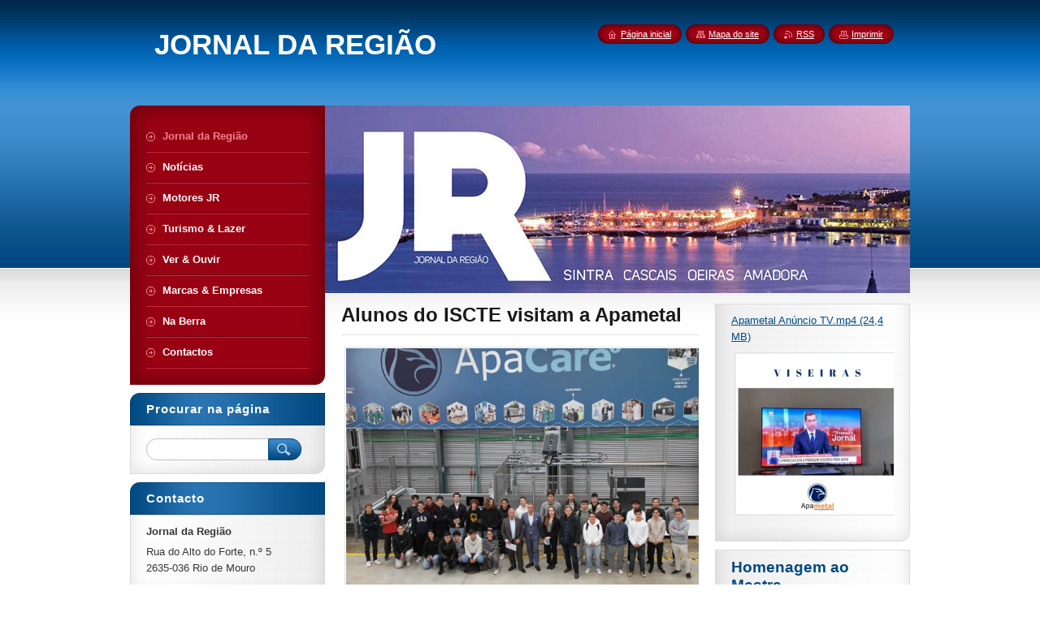

--- FILE ---
content_type: text/html; charset=UTF-8
request_url: https://jregiao-online.webnode.pt/home/productscbm_61819/4/
body_size: 31819
content:
<!--[if lte IE 9]><!DOCTYPE HTML PUBLIC "-//W3C//DTD HTML 4.01 Transitional//EN" "https://www.w3.org/TR/html4/loose.dtd"><![endif]-->
<!DOCTYPE html>
<!--[if IE]><html class="ie" lang="pt"><![endif]-->
<!--[if gt IE 9]><!--> 
<html lang="pt">
<!--<![endif]-->
    <head>
        <!--[if lt IE 8]><meta http-equiv="X-UA-Compatible" content="IE=EmulateIE7"><![endif]--><!--[if IE 8]><meta http-equiv="X-UA-Compatible" content="IE=EmulateIE8"><![endif]--><!--[if IE 9]><meta http-equiv="X-UA-Compatible" content="IE=EmulateIE9"><![endif]-->
        <base href="https://jregiao-online.webnode.pt/">
  <meta charset="utf-8">
  <meta name="description" content="O maior jornal digital da Grande Lisboa, com notícias de proximidade nos concelhos de Sintra, Cascais, Oeiras e Amadora.">
  <meta name="keywords" content="Notícias Oeiras, Notícias Cascais, Notícias Sintra, informação, Sintra, Apametal, Amadora, saúde, recomendações, quarentena, isolamento, coronavírus, COVID 19, viseiras, donativo viseiras, hospital, , Jornal, Região, Sintra, Cascais, Oeiras, Amadora, informação, proximidade, gratuito, distribuido com o expresso, local, notícias, turismo, empresas, desporto, motores, JR, Ver &amp; Ouvir">
  <meta name="generator" content="Webnode">
  <meta name="apple-mobile-web-app-capable" content="yes">
  <meta name="apple-mobile-web-app-status-bar-style" content="black">
  <meta name="format-detection" content="telephone=no">
    <meta name="google-site-verification" content="Aq8ngAjVEbp2xjJxHPpSRjBDbvoFFUkCBujq18NZj6Y">
  <link rel="icon" type="image/svg+xml" href="/favicon.svg" sizes="any">  <link rel="icon" type="image/svg+xml" href="/favicon16.svg" sizes="16x16">  <link rel="icon" href="/favicon.ico">  <link rel="stylesheet" href="https://jregiao-online.webnode.pt/wysiwyg/system.style.css">
<link rel="canonical" href="https://jregiao-online.webnode.pt/">
<script type="text/javascript">(function(i,s,o,g,r,a,m){i['GoogleAnalyticsObject']=r;i[r]=i[r]||function(){
			(i[r].q=i[r].q||[]).push(arguments)},i[r].l=1*new Date();a=s.createElement(o),
			m=s.getElementsByTagName(o)[0];a.async=1;a.src=g;m.parentNode.insertBefore(a,m)
			})(window,document,'script','//www.google-analytics.com/analytics.js','ga');ga('create', 'UA-797705-6', 'auto',{"name":"wnd_header"});ga('wnd_header.set', 'dimension1', 'W1');ga('wnd_header.set', 'anonymizeIp', true);ga('wnd_header.send', 'pageview');var _gaq = _gaq || [];
				  (function() {
					var ga = document.createElement('script'); ga.type = 'text/javascript'; ga.async = true;
					ga.src = ('https:' == location.protocol ? 'https://ssl' : 'https://www') + '.google-analytics.com/ga.js';
					var s = document.getElementsByTagName('script')[0]; s.parentNode.insertBefore(ga, s);
				  })(); _gaq.push(['_setAccount', 'UA-31149956-1']);_gaq.push(['_trackPageview']);_gaq.push(['_gat._anonymizeIp']);var pageTrackerAllTrackEvent=function(category,action,opt_label,opt_value){ga('send', 'event', category, action, opt_label, opt_value)};</script>
  <link rel="alternate" type="application/rss+xml" href="https://jregiao-online.webnode.pt/rss/all.xml" title="">
<!--[if lte IE 9]><style type="text/css">.cke_skin_webnode iframe {vertical-align: baseline !important;}</style><![endif]-->
        <title>Jornal da Região de Sintra, Cascais, Oeiras e Amadora</title>
        <meta name="robots" content="index, follow">
        <meta name="googlebot" content="index, follow">
        <link href="https://d11bh4d8fhuq47.cloudfront.net/_system/skins/v8/50000946/css/style.css" rel="stylesheet" type="text/css" media="screen,projection,handheld,tv">
        <link href="https://d11bh4d8fhuq47.cloudfront.net/_system/skins/v8/50000946/css/print.css" rel="stylesheet" type="text/css" media="print">
        <script type="text/javascript" src="https://d11bh4d8fhuq47.cloudfront.net/_system/skins/v8/50000946/js/functions.js"></script>
        <!--[if IE]>
            <script type="text/javascript" src="https://d11bh4d8fhuq47.cloudfront.net/_system/skins/v8/50000946/js/functions-ie.js"></script>
        <![endif]-->
        <!--[if IE 6]>
            <script type="text/javascript" src="https://d11bh4d8fhuq47.cloudfront.net/_system/skins/v8/50000946/js/png.js"></script>
            <script type="text/javascript">
                DD_belatedPNG.fix('#menuzone, #menuzoneBottom, .homepage, .sitemap, .rss, .print, .homepage span, .sitemap span, .rss span, .print span, #sidebar .boxTitle, #fulltextSearchText, #fulltextSearchButton, #leftSide .boxTitle');
            </script>
        <![endif]-->
    
				<script type="text/javascript">
				/* <![CDATA[ */
					
					if (typeof(RS_CFG) == 'undefined') RS_CFG = new Array();
					RS_CFG['staticServers'] = new Array('https://d11bh4d8fhuq47.cloudfront.net/');
					RS_CFG['skinServers'] = new Array('https://d11bh4d8fhuq47.cloudfront.net/');
					RS_CFG['filesPath'] = 'https://jregiao-online.webnode.pt/_files/';
					RS_CFG['filesAWSS3Path'] = 'https://8f644a1e57.clvaw-cdnwnd.com/5e140c0d3311ab1c021e076797c2eea4/';
					RS_CFG['lbClose'] = 'Fechar';
					RS_CFG['skin'] = 'default';
					if (!RS_CFG['labels']) RS_CFG['labels'] = new Array();
					RS_CFG['systemName'] = 'Webnode';
						
					RS_CFG['responsiveLayout'] = 0;
					RS_CFG['mobileDevice'] = 0;
					RS_CFG['labels']['copyPasteSource'] = 'Ler mais:';
					
				/* ]]> */
				</script><script type="text/javascript" src="https://d11bh4d8fhuq47.cloudfront.net/_system/client/js/compressed/frontend.package.1-3-108.js?ph=8f644a1e57"></script><style type="text/css">#content .diskuze label.postTextLabel {display: inherit !important;}</style></head>
    <body>
    <div id="siteBg">
        <div id="site">

            <!-- HEADER -->
            <div id="header">
                <div id="logozone">
                    <div id="logo"><span><span id="rbcSystemIdentifierLogo">JORNAL DA REGIÃO</span></span></div>                    <p id="moto"><span id="rbcCompanySlogan" class="rbcNoStyleSpan"></span></p>
                </div>
            </div>
            <!-- /HEADER -->

            <div class="cleaner"><!-- / --></div>

            <!-- MAIN -->
            <div id="main">
                <div id="mainContent">

                    <div id="contentRow">
                        <!-- ILLUSTRATION -->
                        <div id="illustration">
                            <img src="https://8f644a1e57.clvaw-cdnwnd.com/5e140c0d3311ab1c021e076797c2eea4/200012656-95b4795b49/banner facebook.jpg?ph=8f644a1e57" width="770" height="231" alt="">                        </div>
                        <!-- /ILLUSTRATION -->

                        <div class="cleaner"><!-- / --></div>

                        <!-- CONTENT -->
                        <div id="content">

                            <!-- NAVIGATOR -->
                            <div id="pageNavigator" class="rbcContentBlock" style="display: none;"></div>                            <!-- /NAVIGATOR -->

                            <div class="cleaner"><!-- / --></div>

                            

      <div class="box wsw">
          <div class="boxContentBorder"><div class="boxContent">

		<h1><strong><span apple="" color="" droid="" fira="" font-size:="" helvetica="" lucida="" oxygen="" segoe="" style="color: rgba(0, 0, 0, 0.9); font-family: -apple-system, system-ui, BlinkMacSystemFont, " ui="">Alunos do ISCTE visitam a Apametal</span></strong></h1>
<p><span apple="" color="" droid="" fira="" font-size:="" helvetica="" lucida="" oxygen="" segoe="" style="color: rgba(0, 0, 0, 0.9); font-family: -apple-system, system-ui, BlinkMacSystemFont, " ui=""><img alt="" src="https://8f644a1e57.clvaw-cdnwnd.com/5e140c0d3311ab1c021e076797c2eea4/200012780-5248452486/IMG_7015.JPG" style="width: 450px; height: 300px;"></span></p>
<p><span apple="" color="" droid="" fira="" font-size:="" helvetica="" lucida="" oxygen="" segoe="" style="color: rgba(0, 0, 0, 0.9); font-family: -apple-system, system-ui, BlinkMacSystemFont, " ui="">Um grupo de cerca de 35 alunos do curso de Tecnologias Digitais e Automação do ISCTE de Sintra, do primeiro e segundo anos, visitou as instalações do Grupometal, acompanhados pelos professores Mariana Jacob Rodrigues e Octavian Postolache.</span><br style="box-sizing: inherit; font-family: var(--artdeco-reset-typography-font-family-sans); line-height: inherit !important;">
<span apple="" color="" droid="" fira="" font-size:="" helvetica="" lucida="" oxygen="" segoe="" style="color: rgba(0, 0, 0, 0.9); font-family: -apple-system, system-ui, BlinkMacSystemFont, " ui="">Durante a visita, exploraram setores como a Assembly Line Division, Apatronics, Laser, Robótica e Fresas, onde tiveram contacto direto com processos automatizados de fabrico. A experiência proporcionou uma visão prática da aplicação de tecnologias avançadas na indústria, reforçando a ligação entre o conhecimento teórico e a prática profissional.</span><br style="box-sizing: inherit; font-family: var(--artdeco-reset-typography-font-family-sans); line-height: inherit !important;">
<span apple="" color="" droid="" fira="" font-size:="" helvetica="" lucida="" oxygen="" segoe="" style="color: rgba(0, 0, 0, 0.9); font-family: -apple-system, system-ui, BlinkMacSystemFont, " ui="">Os alunos observaram processos avançados de montagem automatizada, e outros departamentos que integram tecnologia de ponta na produção industrial. A experiência permitiu aos alunos compreender na prática como a inovação e a automação impulsionam a eficiência e a qualidade nos processos industriais.</span><br style="box-sizing: inherit; font-family: var(--artdeco-reset-typography-font-family-sans); line-height: inherit !important;">
<span apple="" color="" droid="" fira="" font-size:="" helvetica="" lucida="" oxygen="" segoe="" style="color: rgba(0, 0, 0, 0.9); font-family: -apple-system, system-ui, BlinkMacSystemFont, " ui="">A visita foi conduzida pelos administradores Adriano Lourenço e Alexandre Lourenço, tendo sido possível a troca de ideias sobre as tendências tecnológicas que moldam o futuro do setor.</span></p>

                       
          </div></div>
        </div>
      
        <div class="cleaner"><!-- / --></div>

		

      <div class="box wsw">
          <div class="boxContentBorder"><div class="boxContent">

		<h1>Grupometal apoia a próxima geração de engenheiros do ISEL&nbsp;<span apple="" color="" droid="" fira="" font-size:="" helvetica="" lucida="" oxygen="" segoe="" style="color: rgba(0, 0, 0, 0.9); font-family: -apple-system, system-ui, BlinkMacSystemFont, " ui="">Formula Student</span></h1>
<p>&nbsp;</p>
<p><span apple="" color="" droid="" fira="" font-size:="" helvetica="" lucida="" oxygen="" segoe="" style="color: rgba(0, 0, 0, 0.9); font-family: -apple-system, system-ui, BlinkMacSystemFont, " ui=""><img alt="" src="https://8f644a1e57.clvaw-cdnwnd.com/5e140c0d3311ab1c021e076797c2eea4/200012779-37d3937d3c/Foto 4.jpg" style="width: 450px; height: 450px;">O Grupometal tem orgulho em apoiar a próxima geração de engenheiros no ISEL Formula Student 2023-2024, uma competição mundial onde o talento, a inovação e o conhecimento técnico se unem para criar soluções automotivas de alto desempenho.&nbsp;</span><br style="box-sizing: inherit; font-family: var(--artdeco-reset-typography-font-family-sans); line-height: inherit !important;">
<span apple="" color="" droid="" fira="" font-size:="" helvetica="" lucida="" oxygen="" segoe="" style="color: rgba(0, 0, 0, 0.9); font-family: -apple-system, system-ui, BlinkMacSystemFont, " ui="">No evento, estudantes de engenharia de todo o mundo projetam, constroem e testam monolugares, avaliados em critérios como resistência, custo e design de engenharia.</span><br style="box-sizing: inherit; font-family: var(--artdeco-reset-typography-font-family-sans); line-height: inherit !important;">
<span apple="" color="" droid="" fira="" font-size:="" helvetica="" lucida="" oxygen="" segoe="" style="color: rgba(0, 0, 0, 0.9); font-family: -apple-system, system-ui, BlinkMacSystemFont, " ui="">Este ano, pela primeira vez na história da IFS, alcançaram o planeamento, desenho e construção de um protótipo completo em menos de um ano, conquistando lugares de destaque na competição.</span><br style="box-sizing: inherit; font-family: var(--artdeco-reset-typography-font-family-sans); line-height: inherit !important;">
<span apple="" color="" droid="" fira="" font-size:="" helvetica="" lucida="" oxygen="" segoe="" style="color: rgba(0, 0, 0, 0.9); font-family: -apple-system, system-ui, BlinkMacSystemFont, " ui="">Estes resultados refletem o esforço coletivo, da dedicação desta equipa e do apoio de todos os patrocinadores.</span><br style="box-sizing: inherit; font-family: var(--artdeco-reset-typography-font-family-sans); line-height: inherit !important;">
<span apple="" color="" droid="" fira="" font-size:="" helvetica="" lucida="" oxygen="" segoe="" style="color: rgba(0, 0, 0, 0.9); font-family: -apple-system, system-ui, BlinkMacSystemFont, " ui="">Estamos ao lado do ISEL na construção de um futuro mais dinâmico e tecnológico!</span></p>

                       
          </div></div>
        </div>
      
        <div class="cleaner"><!-- / --></div>

		

      <div class="box wsw">
          <div class="boxContentBorder"><div class="boxContent">

		<h2>Apametal marca presença na&nbsp;Conferência “Sintra do Futuro: Talento, Competitividade e Inovação”</h2>
<p><img alt="" src="https://8f644a1e57.clvaw-cdnwnd.com/5e140c0d3311ab1c021e076797c2eea4/200012778-a9f2ca9f2f/tabaqueira-21102024-096.jpg" style="width: 450px; height: 300px;"></p>
<p>A Apametal, representada pelo seu Administrador Adriano Lourenço, esteve presente no passado dia 22 de outubro, na Conferência “Sintra do Futuro: Talento, Competitividade e Inovação”, uma iniciativa conjunta da Câmara Municipal de Sintra e do ISCTE.<br style="box-sizing: inherit; font-family: var(--artdeco-reset-typography-font-family-sans); line-height: inherit !important;">
<span apple="" color="" droid="" fira="" font-size:="" helvetica="" lucida="" oxygen="" segoe="" style="color: rgba(0, 0, 0, 0.9); font-family: -apple-system, system-ui, BlinkMacSystemFont, " ui="">As empresas e indústrias estão em constante evolução, com metas tecnológicas e de sustentabilidade muito ambiciosas. E no concelho de Sintra, um concelho de grande dinamismo e diversidade empresarial, concentram-se algumas dessas empresas que tanto contribuem para a economia nacional e para a criação de emprego qualificado.</span><br style="box-sizing: inherit; font-family: var(--artdeco-reset-typography-font-family-sans); line-height: inherit !important;">
<span apple="" color="" droid="" fira="" font-size:="" helvetica="" lucida="" oxygen="" segoe="" style="color: rgba(0, 0, 0, 0.9); font-family: -apple-system, system-ui, BlinkMacSystemFont, " ui="">A conferência foi palco de um debate de ideias sobre as estratégias fundamentais para a atração e capacitação do talento jovem que permita, num cenário de constante mudança e adaptação dos modelos de negócio, promover a competitividade das indústrias e assegurar o crescimento económico fundamental para o bem-estar das gerações futuras.</span><br style="box-sizing: inherit; font-family: var(--artdeco-reset-typography-font-family-sans); line-height: inherit !important;">
<span apple="" color="" droid="" fira="" font-size:="" helvetica="" lucida="" oxygen="" segoe="" style="color: rgba(0, 0, 0, 0.9); font-family: -apple-system, system-ui, BlinkMacSystemFont, " ui="">Foram abordados grandes temas como a capacidade da atração de talentos, a inovação e a sua importância para o sucesso de qualquer empresa. Inovação não só no desenvolvimento de novas tecnologias, mas inovar na promoção de novas formas de trabalhar, com processos mais eficientes. Quando uma empresa se posiciona como inovadora, ela atrai profissionais que são movidos pelo desejo de criar, de fazer a diferença e de serem desafiados.</span><br style="box-sizing: inherit; font-family: var(--artdeco-reset-typography-font-family-sans); line-height: inherit !important;">
<span apple="" color="" droid="" fira="" font-size:="" helvetica="" lucida="" oxygen="" segoe="" style="color: rgba(0, 0, 0, 0.9); font-family: -apple-system, system-ui, BlinkMacSystemFont, " ui="">A inovação permite que as empresas criem produtos de maior valor agregado, melhorem a eficiência dos processos produtivos e reduzam custos. Além disso, ajuda a identificar novas oportunidades de mercado e adaptar-se rapidamente às mudanças no comportamento dos consumidores.</span><br style="box-sizing: inherit; font-family: var(--artdeco-reset-typography-font-family-sans); line-height: inherit !important;">
<span apple="" color="" droid="" fira="" font-size:="" helvetica="" lucida="" oxygen="" segoe="" style="color: rgba(0, 0, 0, 0.9); font-family: -apple-system, system-ui, BlinkMacSystemFont, " ui="">A inovação é um dos principais pilares para promover a competitividade das indústrias. Num mercado globalizado, onde a concorrência vem de todos os lados, inovar é a chave para diferenciar-se e conquistar novos mercados.</span><br style="box-sizing: inherit; font-family: var(--artdeco-reset-typography-font-family-sans); line-height: inherit !important;">
<br style="box-sizing: inherit; font-family: var(--artdeco-reset-typography-font-family-sans); line-height: inherit !important;">
<span apple="" color="" droid="" fira="" font-size:="" helvetica="" lucida="" oxygen="" segoe="" style="color: rgba(0, 0, 0, 0.9); font-family: -apple-system, system-ui, BlinkMacSystemFont, " ui="">Créditos fotográficos: PMI Tabaqueira</span></p>

                       
          </div></div>
        </div>
      
        <div class="cleaner"><!-- / --></div>

		

      <div class="box wsw">
          <div class="boxContentBorder"><div class="boxContent">

		<h2>A Apametal e Ng5 marcam presença na FESPA em Amesterdão</h2>
<p><img alt="" height="433" src="https://8f644a1e57.clvaw-cdnwnd.com/5e140c0d3311ab1c021e076797c2eea4/200012777-2b7bc2b7be/holanda.jpg" width="450"></p>
<p>A FESPA, Global Print Expo 2024, abriu as portas aos visitantes na manhã de 19 de Março, recebendo-os nos seis salões do centro de exposições RAI em Amsterdão, num dos maiores eventos que reunirá mais de 500 expositores oriundos dos quatro cantos do mundo.<br>
Com mais de 80 novos expositores e mais de 100 lançamentos globais de produtos, os organizadores garantem que a feira de 2024 promete muita inovação em produtos, soluções e equipamentos.<br>
Neil Felton, CEO da Fespa, mostra-se confiante no sucesso do certame que durante quatro dias promete o melhor aos seus expositores e visitante: “Amesterdão é uma cidade maravilhosa para receber: já estamos aqui há quatro dias [como organizadores] e há um sentimento muito bom em relação à cidade, e é ideal para as pessoas virem, renovarem contatos e semear novos negócios, num ambiente criativo e descontraído”.<br>
A exposição deste ano tem como tema “novas oportunidades”.</p>

                       
          </div></div>
        </div>
      
        <div class="cleaner"><!-- / --></div>

		

      <div class="box wsw">
          <div class="boxContentBorder"><div class="boxContent">

		<h2>A Apametal na Saudi Signage Expo na Arábia Saudita&nbsp;</h2>
<p><img alt="" src="https://8f644a1e57.clvaw-cdnwnd.com/5e140c0d3311ab1c021e076797c2eea4/200012776-3120e31211/arabia.jpg" style="width: 450px; height: 308px;"></p>
<p>Entre dos dias 5 e 7 de Março deste ano, a Apametal marcou presença na Saudi Signage Expo na Arábia Saudita, no que provou ser o maior evento do Médio Oriente para as indústrias digitais, de impressão, gráfica e imagem.</p>
<p>Na Saudi Signage Expo, os visitantes terão a oportunidade de experimentar em primeira mão as mais recentes tecnologias, melhores práticas e estratégias inovadoras que estão a impulsionar o mercado”, disse Muhammed Kazi, vice-presidente de construção da DMG events, organizadores da Saudi Signage Expo.</p>
<p>O evento de três dias serviu como um ponto de encontro crucial para as indústrias digital, impressa, gráfica e de imagem.</p>
<p>Na Saudi Signage Expo a Apametal tem a oportunidade apresentar as soluções inovadoras em prática e como elas acompanham o cenário de desenvolvimento tecnológico mundial.</p>
<p>É uma oportunidade de contactar com atuais e futuros clientes, compreender as suas necessidades e mostrar como as tecnologias e as soluções podem ajudar as empresas a crescer.</p>
<p>Mais de 100 empresas estão representadas na Saudi Signage Expo em seis setores principais, incluindo impressão de grande formato, sinalética, imagem corporativa, marketing digital e merchandising. Estas empresas vêm de mais de 10 países, incluindo Bélgica, Egipto, Omã, Portugal, Qatar, Arábia Saudita, Coreia do Sul, Emirados Árabes Unidos, Turquia e China.</p>

                       
          </div></div>
        </div>
      
        <div class="cleaner"><!-- / --></div>

		

      <div class="box wsw">
          <div class="boxContentBorder"><div class="boxContent">

		<h2>Apametal recebe alunos Polacos em regime de estágio</h2>
<div>
	<img alt="" src="https://8f644a1e57.clvaw-cdnwnd.com/5e140c0d3311ab1c021e076797c2eea4/200012775-4c5954c596/WhatsApp Image 2024-03-22 at 14.41.01 (1).jpg" style="width: 450px; height: 220px;"></div>
<div>
	<p>A Apametal recebeu, de Fevereiro a Março de 2024, um grupo de sete estudantes Polacos, de diferentes áreas ligadas à Programação e Electrónica, em regime de estágio, inserido no Programa Europeu de mobilidade educacional intitulado: “PZS, estudantes a caminho do sucesso de trabalho Europeu”.</p>
	<p>Este programa educacional, fundado e reconhecido pela União Europeia, conta com o apoio de fundos europeus para o Desenvolvimento Social (2021-2027).</p>
	<p>Esta experiência irá, seguramente, contribuir para o desenvolvimento profissional e pessoal dos estagiários, através da aquisição de conhecimentos técnicos, pela experiência multicultural e internacional num país da União Europeia.</p>
</div>

                       
          </div></div>
        </div>
      
        <div class="cleaner"><!-- / --></div>

		

      <div class="box wsw">
          <div class="boxContentBorder"><div class="boxContent">

		<h2>Escola Profissional Amar Terra Verde visita a Apametal</h2>
<p><img alt="" src="https://8f644a1e57.clvaw-cdnwnd.com/5e140c0d3311ab1c021e076797c2eea4/200012773-214d2214d4/Visita Escola Profissional Amar Terra Verde site.jpg" style="width: 450px; height: 365px;"></p>
<p>A Apametal recebeu, no passado mês de Maio, a visita de um grupo de alunos do ensino profissional, da EPATV - Escola Profissional Amar Terra Verde (EPATV), do curso de Produção Metalomecânica, acompanhados pelos professores: Ermelinda Leão e Dário Freitas.<br>
“Na Apametal tivemos um grande prazer em receber este grupo, esclarecer dúvidas e falar sobre as espectativas profissionais de cada um. Foi uma experiência muito enriquecedora para ambas as partes.”<br>
Durante esta visita, os alunos tiveram oportunidade de observar os vários processos de produção, desde o desenvolvimento dos projetos, engenharia, serralharia, pintura, robótica, laser, acrílicos, etc.<br>
“Na Apametal gostamos de receber estes grupos de alunos curiosos pelo mercado de trabalho e gostamos de transmitir, para além de todo o conhecimento técnico inerente ao desenvolvimento de cada produto, a importância da segurança, higiene no trabalho e proteção ambiental, fundamentais para o bem estar de cada colaborador.”<br>
Estas visitas servem para complementar e consolidar os conteúdos lecionados em sala de aula e este contacto com a realidade empresarial assume um papel fundamental para o desenvolvimento pessoal e profissional dos alunos.</p>

                       
          </div></div>
        </div>
      
        <div class="cleaner"><!-- / --></div>

		

      <div class="box wsw">
          <div class="boxContentBorder"><div class="boxContent">

		<h2>Apametal apoia a IPSS Ajuda de Mãe</h2>
<p><img alt="" src="https://8f644a1e57.clvaw-cdnwnd.com/5e140c0d3311ab1c021e076797c2eea4/200012771-b0b74b0b78/Entrega Roll ups Ajuda de Mãe.jpeg" style="width: 450px; height: 466px;"><br>
"A Ajuda de Mãe (Associação de Solidariedade Social) solicitou o nosso apoio na produção de rollups, para a divulgação do seu trabalho nos diversos eventos em que participa, e que muito contribuem para a angariação de donativos para o funcionamento da instituição.</p>
<p>Tivemos muito gosto em contribuir para esta causa cujo objetivo principal é apoiar cada Mãe e cada Família de modo a que o nascimento do Bebé seja um fator de melhoria da sua vida e da vida familiar.</p>
<p>Fomos recebidos, com enorme simpatia e gratidão, pela Presidente desta instituição Madalena Teixeira Duarte a quem muito agradecemos."</p>
<p>&nbsp;</p>
<p>Todos os donativos beneficiam dos incentivos fiscais previstos na Lei. Na Ajuda de Mãe aceitam donativos em condições de distribuição, que ajudem a minorar as carências das famílias que apoiam.</p>
<p>Conheça melhor esta instituição e saiba como ajudar em<a href="http://www.ajudademae.pt" target="_blank"> www.ajudademae.pt</a></p>

                       
          </div></div>
        </div>
      
        <div class="cleaner"><!-- / --></div>

		

      <div class="box wsw">
          <div class="boxContentBorder"><div class="boxContent">

		<p><img alt="" height="600" src="https://8f644a1e57.clvaw-cdnwnd.com/5e140c0d3311ab1c021e076797c2eea4/200012769-a7390a7392/Escola Dom Carlos I - Sintra (3).jpg" width="450"></p>
<h1><strong>Agrupamento de Escolas D. Carlos I participa no Plano Nacional das Artes</strong></h1>
<p>No âmbito do Plano Nacional das Artes (PNA), o Agrupamento de Escolas D. Carlos I, em Sintra solicitou apoio à Apametal para o desenvolvimento e produção da peça “KARKIA", criada a partir da imagem de uma garça, pela sua simbologia ligada à transcendência, à liberdade, à capacidade de olhar a vida desde o alto, não se distraindo, nem se deixando aprisionar pelo mundo quotidiano. "KARKIA" nome escolhido para a designar, pretende representar um objecto artístico sem género, símbolo da inclusão, uma das chancelas do Agrupamento de Escolas D. Carlos I. Uma escultura em ferro, com um metro e meio de largura e dois de altura, com vários compartimentos em forma de coração, onde a comunidade escolar é convidada a deixar representações dos seus sentimentos e emoções: respeito, simpatia, cooperação, solidariedade e autonomia.<br>
O projeto é assinado pela artista plástica, Margarida Guerra e pela Directora do Agrupamento de Escolas D. Carlos I, Joana Oliveira, que contam com um vasto trabalho ao serviço da comunidade escolar.</p>
<p>A Bienal Cultura e Educação 2023, que decorrerá de 1 de março a 30 de junho de 2023, terá cariz nacional e será dirigida à infância e juventude, e visa refletir e disseminar o lugar das expressões e das linguagens artísticas na educação, formal e não formal, através de uma programação cultural integrada e diversa.</p>

                       
          </div></div>
        </div>
      
        <div class="cleaner"><!-- / --></div>

		

      <div class="box wsw">
          <div class="boxContentBorder"><div class="boxContent">

		<p><strong><span style="font-family:tahoma,geneva,sans-serif;"><span style="font-size:14px;">Mobilidade elétrica a custo zero</span></span></strong><br>
<br>
<strong style="font-size: 14px; font-family: tahoma, geneva, sans-serif; color: rgb(2, 73, 129);">Protótipo de carregador solar inovador apresentado em Portugal</strong></p>
<h1><span style="font-family:tahoma,geneva,sans-serif;"><span style="font-size:14px;"><img alt="" height="296" src="https://8f644a1e57.clvaw-cdnwnd.com/5e140c0d3311ab1c021e076797c2eea4/200012767-08dd808dda/Foto JR online.jpg" width="450"></span></span></h1>
<p><span style="font-family:arial,helvetica,sans-serif;"><span style="font-size:14px;">Solar Car Charging Palm é uma nova solução para e-mobility que promete revolucionar o mercado energético para os carros elétricos.<br>
Conceito&nbsp; português, desenvolvido com recurso a tecnologia alemã, Solar Car Charging Palm incorpora inovações tecnológicas que a tornam num dos mais eficazes sistemas de produção e armazenamento de energia solar para o carregamento de carros elétricos do mercado.</span></span></p>
<p><span style="font-family:arial,helvetica,sans-serif;"><span style="font-size:14px;"><b style="font-size: 0.8em;">Funciona 100% a energia solar, produz energia 100% renovável a custo zero para o utilizador. O objectivo deste protótipo é a democratização do acesso a carregamentos L2 sem os elevados custos energéticos tipicamente associados ao carregamento público.</b></span></span></p>
<p><span style="font-family:arial,helvetica,sans-serif;"><span style="font-size:14px;">O design foi concebido para optimização da exposição solar de uma forma inspirada na natureza, permitindo maximizar a exposição todo o ano, reduzindo os impactos atmosféricos e das sombras. Uma inovação introduzida são Painéis Palm desenvolvidos pela SBFC Hightech que, devido ao seu baixo perfil e dupla face, produzem até 25% mais que os painéis tradicionais, permitindo desta forma uma alta densidade por m2, ou seja, uma produção mais elevada em áreas pequenas.</span></span></p>
<p><span style="font-family:arial,helvetica,sans-serif;"><span style="font-size:14px;"><b style="font-size: 0.8em;">Este protótipo para abastecimento 100% solar foi concebido para o segmento de utilizador médio, que percorre diariamente cerca de 100 kms, permitindo carregar 50 - 100 Km em cada hora, de uma forma sustentável e potencialmente gratuita.</b></span></span></p>
<p><span style="font-family:arial,helvetica,sans-serif;"><span style="font-size:14px;"><b style="font-size: 0.8em;">O sistema Solar Car Charging Palm pode também integrar sistemas de carregamento de alta potência quando ligado à rede eléctrica através de uma gestão energética híbrida, reduzindo desta forma os custos energéticos totais.&nbsp;&nbsp;</b></span></span></p>
<p>&nbsp;</p>
<p><span style="font-family:arial,helvetica,sans-serif;"><span style="font-size:14px;"><b style="font-size: 0.8em;">Carregamento sustentável auto-suficiente.&nbsp;</b></span></span></p>
<p><span style="font-family:arial,helvetica,sans-serif;"><span style="font-size:14px;">Velocidade de 5 a 10 kWh de carregamento, 25 a 50 kW em baterias LiFePO4, de energia 100% renovável, independente da rede elétrica, a custo zero.&nbsp;&nbsp;</span></span></p>
<p>&nbsp;</p>
<p><span style="font-family:arial,helvetica,sans-serif;"><span style="font-size:14px;">A Solar Car Charging Palm é compatível com os sistemas de carregamento automóvel existentes. Permitindo poupanças energéticas significativas e a redução da sobrecarga das redes.</span></span><br>
&nbsp;</p>
<p><span style="font-family:arial,helvetica,sans-serif;"><span style="font-size:14px;">Protótipo disponível nas instalações da APAMETAL, na Rua Alto do Forte, nº 5 em&nbsp;Rio de Mouro</span></span></p>
<div id="cke_pastebin" style="position: absolute; top: 35.1875px; width: 1px; height: 1px; overflow: hidden; left: -1000px;">
	inovador apresentado em Portugal</div>
<p>&nbsp;</p>

                       
          </div></div>
        </div>
      
        <div class="cleaner"><!-- / --></div>

		

      <div class="box wsw">
          <div class="boxContentBorder"><div class="boxContent">

		<h3><strong><span apple="" color="" droid="" fira="" font-size:="" helvetica="" lucida="" oxygen="" segoe="" style="color: rgba(0, 0, 0, 0.9); font-family: -apple-system, system-ui, BlinkMacSystemFont, " ui="">APAMETAL, 43 anos pela qualidade total, celebrados no suplemento Inovação &amp; Estratégia do Semanário SOL desta semana.</span></strong></h3>
<p><a href="https://8f644a1e57.clvaw-cdnwnd.com/5e140c0d3311ab1c021e076797c2eea4/200012759-3f37b3f37d/Suplemento%20APAMETAL_Mar%C3%A7o%202021.pdf?_ga=2.228918812.1884845613.1615806115-1165926301.1611326758" target="_blank"><img alt="" src="https://8f644a1e57.clvaw-cdnwnd.com/5e140c0d3311ab1c021e076797c2eea4/200012760-5268052682/Suplemento APAMETAL_Março 2021-01.png" style="width: 400px; height: 500px;"></a></p>
<p><a href="https://8f644a1e57.clvaw-cdnwnd.com/5e140c0d3311ab1c021e076797c2eea4/200012759-3f37b3f37d/Suplemento%20APAMETAL_Mar%C3%A7o%202021.pdf">Suplemento APAMETAL_Março 2021.pdf (0)</a></p>

                       
          </div></div>
        </div>
      
        <div class="cleaner"><!-- / --></div>

		

      <div class="box wsw">
          <div class="boxContentBorder"><div class="boxContent">

		<h4><span style="font-size:20px;"><strong>Novo Polo Industrial nasce no condomínio da Apametal</strong></span></h4>
<div>
	<p class="m_-4460951888349925247MsoPlainText" style="margin: 0cm; font-size: 11pt; font-family: Calibri, sans-serif; color: rgb(34, 34, 34);"><img alt="" src="https://8f644a1e57.clvaw-cdnwnd.com/5e140c0d3311ab1c021e076797c2eea4/200012757-2e4792e47b/IMG_20201209_101240.jpg" style="width: 450px; height: 336px;"></p>
	<p class="BasicParagraph"><strong><span class="Ttulosgrandes"><span style="font-size:13.0pt;
line-height:120%;color:black;">Um projecto do Grupometal, nasce no actual condomínio da Apametal,</span></span></strong></p>
	<p class="m_-4460951888349925247MsoPlainText" style="margin: 0cm; font-size: 11pt; font-family: Calibri, sans-serif; color: rgb(34, 34, 34);"><strong style="color: rgb(54, 54, 54); font-family: Arial, Helvetica, Tahoma, sans-serif; font-size: 0.8em;"><span class="Ttulosgrandes"><span style="font-size:13.0pt;
line-height:107%;color:black;">que pretende impulsionar a produção industrial e emprego em Sintra</span></span></strong></p>
</div>
<p class="BasicParagraph" style="text-align:justify"><span class="Legendafotos"><span 825m2="" acessos="" aos="" apametal="" class="Legendafotos" com="" concelho="" da="" de="" do="" dois="" es="" gico="" grande="" local="" metropolitana="" myriad="" novo="" num="" o="" p="" polo="" por="" principais="" privilegiado="" pro="" proximidade="" rea="" rios="" span="" style="font-size:10.0pt;line-height:120%;font-family:" uma="" zona="">A implantação do Polo Tecnológico reforça o posicionamento da administração do Grupometal, no incentivo a novos negócios e criação de mais emprego na região. </span></span></p>
<p class="BasicParagraph" style="text-align:justify"><span class="Legendafotos"><span a="" ciclo="" class="Legendafotos" com="" concelho="" crescimento="" da="" de="" desenvolvimento="" e="" empreendedores="" gico="" inicia="" interna="" myriad="" no="" novo="" novos="" o="" olhos="" p="" para="" polo="" postos="" pro="" span="" style="font-size:10.0pt;line-height:120%;font-family:" um="">Construído em tempo recorde, com acabamentos de grande qualidade, conforto e modernismos, os pavilhões oferecem ao empreendedor toda as infraestruturas e condições necessárias para a criação e desenvolvimento de novas empresas e negócios.</span></span></p>
<p class="BasicParagraph" style="text-align:justify"><span class="Legendafotos"><span style="font-size:10.0pt;line-height:120%;font-family:&quot;Myriad Pro Light&quot;,sans-serif;
Myriad Pro Light&quot;;">Cada pavilhão dispõe de um piso reservado para escritórios, em regime de open space, com uma área de 450m2.</span></span></p>
<div id="cke_pastebin" style="position: absolute; top: 131.172px; width: 1px; height: 1px; overflow: hidden; left: -1000px;">
	A implantação do Polo Tecnológico reforça o posicionamento da administração do Grupometal, no incentivo a novos negócios e criação de mais emprego na região.&nbsp;</div>
<div id="cke_pastebin" style="position: absolute; top: 131.172px; width: 1px; height: 1px; overflow: hidden; left: -1000px;">
	Com a atração de novos empreendedores para o Concelho de Sintra, o Polo Tecnológico da Apametal, inicia um novo ciclo de crescimento e desenvolvimento da região, de olhos postos no futuro, de exportação interna e externa.</div>
<div id="cke_pastebin" style="position: absolute; top: 131.172px; width: 1px; height: 1px; overflow: hidden; left: -1000px;">
	Construído em tempo recorde,&nbsp; com acabamentos de grande qualidade, conforto e modernismos, os pavilhões oferecem ao empreendedor toda as infraestruturas e condições necessárias para a criação e desenvolvimento de novas empresas e negócios.</div>
<div id="cke_pastebin" style="position: absolute; top: 131.172px; width: 1px; height: 1px; overflow: hidden; left: -1000px;">
	Cada pavilhão dispõem de um piso reservado para escritórios, em regime de open space, com uma área de 450m2.</div>

                       
          </div></div>
        </div>
      
        <div class="cleaner"><!-- / --></div>

		

      <div class="box wsw">
          <div class="boxContentBorder"><div class="boxContent">

		<h1>Regresso às aulas em segurança</h1>
<p>A Apametal tem doado material de segurança individual e colectiva a diversas escolas da Grande Lisboa, para que todos os alunos e profissionais possam retomar as aulas presenciais, com a maior segurança possível.</p>
<p>O Agrupamento de Escolas Luis de Camões em Lisboa agradeceu este generoso donativo, e os diferentes espaços comuns, como podemos ver nas imagens, garantem o distanciamento e segurança recomendados pela Direção Geral de Saúde.</p>
<p>&nbsp;</p>
<p><img alt="" src="https://8f644a1e57.clvaw-cdnwnd.com/5e140c0d3311ab1c021e076797c2eea4/200012747-a259ca259e/AELC_APAMETAL.jpg" style="width: 400px; height: 566px;"></p>

                       
          </div></div>
        </div>
      
        <div class="cleaner"><!-- / --></div>

		

      <div class="box wsw">
          <div class="boxContentBorder"><div class="boxContent">

		<h1><strong>Apametal assinala Dia da Criança com donativos em Hospitais pediátricos</strong></h1>
<p><span style="font-size:14px;"><span style="font-family:arial,helvetica,sans-serif;">De forma a celebrar o Dia da Criança, a Apametal fez uma doação de viseiras infantis em 3 Hospitais&nbsp;<span style="font-size:18px;"><strong style="font-size: 0.8em;">pediátricos</strong></span></span></span></p>
<p>25 Hospital Amadora Sintra.&nbsp;</p>
<p>100&nbsp;<a class="profileLink" data-hovercard="/ajax/hovercard/page.php?id=199104018168&amp;extragetparams=%7B%22__tn__%22%3A%22%2CdK-R-R%22%2C%22eid%22%3A%22ARB2wE_Jxb48tOrG2otXwmibYNKEypmwO8DY_BSe66qSWo6C3Yqv_UXVL3-lgv8hleRxceN1BXUnS_Ry%22%2C%22fref%22%3A%22mentions%22%7D" data-hovercard-prefer-more-content-show="1" href="https://www.facebook.com/ipolisboa/?__tn__=K-R&amp;eid=ARB2wE_Jxb48tOrG2otXwmibYNKEypmwO8DY_BSe66qSWo6C3Yqv_UXVL3-lgv8hleRxceN1BXUnS_Ry&amp;fref=mentions&amp;__xts__%5B0%5D=68.[base64]" style="font-size: 14px; color: rgb(56, 88, 152); cursor: pointer; text-decoration: none; font-family: system-ui, -apple-system, BlinkMacSystemFont, ">IPOLisboa</a>&nbsp;em parceria com a Gllint.</p>
<p>50 Hospital Dona Estefânia.</p>
<p>A empresa continua de de mãos dadas, com parceiros e entidades de&nbsp;Saúde, porque juntos vamos vencer.</p>
<p><img alt="" src="https://8f644a1e57.clvaw-cdnwnd.com/5e140c0d3311ab1c021e076797c2eea4/system_preview_detail_200012738-1cf171cf18/Amadora sintra Ala Pediatrica_01062020.jpeg" style="width: 400px; height: 297px;"></p>
<p><img alt="" src="https://8f644a1e57.clvaw-cdnwnd.com/5e140c0d3311ab1c021e076797c2eea4/system_preview_detail_200012739-047bf047c2/Hospital D. Estefanea 01062020.jpeg" style="width: 400px; height: 300px;"></p>
<p>&nbsp;</p>

                       
          </div></div>
        </div>
      
        <div class="cleaner"><!-- / --></div>

		

      <div class="box wsw">
          <div class="boxContentBorder"><div class="boxContent">

		<p>&nbsp;</p>
<p><img alt="" src="https://8f644a1e57.clvaw-cdnwnd.com/5e140c0d3311ab1c021e076797c2eea4/system_preview_detail_200012721-b383fb3842/img_1280x720$2020_04_15_15_07_54_937092.jpg" style="width: 400px; height: 225px;"></p>
<p><span style="font-size:8px;">PUB</span></p>
<p>A Administração da Apametal, conforme comunicado nos vários meios de comunicação social, informou em finais de março que iria doar, a vários hospitais, centros de saúde, estabelecimentos prisionais, IPOs, bombeiros voluntários, forças de segurança, lares de terceira idade, etc, 15.000 unidades de viseiras de proteção.</p>
<p>À data de hoje, cumpre-nos informar que tal iniciativa se encontra concluída.</p>
<p>A mesma teve o apoio dos nossos fornecedores de matéria prima, DAGOL e PLEXICRIL (Policarbonato e PETG), bem como a colaboração do Grupo Desportivo de Rio de Mouro que através dos seus associados, em grupos familiares, procederam à finalização da produção das mesmas.</p>
<p>Para todos eles O NOSSO BEM HAJA.</p>
<p>Esta nossa iniciativa teve como finalidade, e no momento mais crítico da pandemia COVID-19, proteger os nossos profissionais de saúde e todos os envolvidos nos restantes serviços, afim de minimizar o seu risco de contágio.</p>
<p>www.grupometal.com</p>
<p><img alt="" src="https://8f644a1e57.clvaw-cdnwnd.com/5e140c0d3311ab1c021e076797c2eea4/200012722-962fd962ff/apametal.jpg" style="width: 200px; height: 68px;"></p>
<p>&nbsp;</p>

                       
          </div></div>
        </div>
      
        <div class="cleaner"><!-- / --></div>

		

      <div class="box wsw">
          <div class="boxContentBorder"><div class="boxContent">

		<h2>Apametal abriu hoje loja virtual</h2>
<p><span style="color: rgb(28, 30, 33); font-family: Helvetica, Arial, sans-serif; font-size: 14px;">O que começou por ser uma resposta aos pedidos de produtos de proteção que chegaram de todo o país, transformou-se num enorme projecto onde a Apametal</span><span style="color: rgb(28, 30, 33); font-family: Helvetica, Arial, sans-serif; font-size: 14px;">&nbsp;apresenta estes diversos produtos, acessíveis a todos.</span><br style="color: rgb(28, 30, 33); font-family: Helvetica, Arial, sans-serif; font-size: 14px;">
<span style="color: rgb(28, 30, 33); font-family: Helvetica, Arial, sans-serif; font-size: 14px;">Impulsionados pelo facto de estas Viseiras de PETG e os Óculos de Proteção estarem devidamente certificados, e com a vontade de que possam chegar a mais pessoas, a Apametal abriu uma loja online com entregas para Portugal e com diversos métodos de pagamento.</span><br style="color: rgb(28, 30, 33); font-family: Helvetica, Arial, sans-serif; font-size: 14px;">
<span style="color: rgb(28, 30, 33); font-family: Helvetica, Arial, sans-serif; font-size: 14px;">Deixamos o convite para entrar e partilhar:</span><br style="color: rgb(28, 30, 33); font-family: Helvetica, Arial, sans-serif; font-size: 14px;">
<a data-ft="{" data-lynx-mode="async" href="https://l.facebook.com/l.php?u=https%3A%2F%2Floja.apametal.com%2F%3Ffbclid%3DIwAR1SL_G8c7tAPkWwU7G1CciRXzmQcTuM8LZ-4s2JdAed895aHd3gzqb4dFc&amp;h=[base64]" rel="noopener nofollow" style="color: rgb(56, 88, 152); cursor: pointer; text-decoration-line: none; font-family: Helvetica, Arial, sans-serif; font-size: 14px;" target="_blank">https://loja.apametal.com</a></p>
<p><img alt="" src="https://8f644a1e57.clvaw-cdnwnd.com/5e140c0d3311ab1c021e076797c2eea4/system_preview_detail_200012715-1ecd31ecd4/safe_image.jpg" style="width: 400px; height: 400px;"></p>

                       
          </div></div>
        </div>
      
        <div class="cleaner"><!-- / --></div>

		

      <div class="box wsw">
          <div class="boxContentBorder"><div class="boxContent">

		<h2 caret-color:="" color:="" font-size:="" font-stretch:="" font-weight:="" line-height:="" roboto="" style="margin: 10px 0px 30px; padding: 0px; border: 0px; font-family: " vertical-align:="">Eduardo Cabrita visita Apametal que actualmente produz viseiras e óculos de proteção</h2>
<p><span font-size:="" style="caret-color: rgb(28, 30, 33); color: rgb(28, 30, 33); font-family: system-ui, -apple-system, BlinkMacSystemFont, "><img alt="" src="https://8f644a1e57.clvaw-cdnwnd.com/5e140c0d3311ab1c021e076797c2eea4/system_preview_detail_200012712-8793487935/Screenshot 2020-04-09 at 09.27.19.png" style="width: 400px; height: 257px;"></span></p>
<p><span font-size:="" style="caret-color: rgb(28, 30, 33); color: rgb(28, 30, 33); font-family: system-ui, -apple-system, BlinkMacSystemFont, ">O Ministro da Administração Interna, Eduardo Cabrita, visitou, esta quarta-feira, acompanhado pelo diretor Nacional da Polícia de Segurança Pública, Magina da Silva, a empresa&nbsp;</span><a class="profileLink" data-hovercard="/ajax/hovercard/page.php?id=928417643881987&amp;extragetparams=%7B%22__tn__%22%3A%22%2CdK-R-R%22%2C%22eid%22%3A%22ARAbL1KXY87ZIpgUkvuGVeWK2wZ9N1Sf9rPnP8D-bkts8wYmzSHkMOKbJWALM8ZnR5egsG5vGCYSD2db%22%2C%22fref%22%3A%22mentions%22%7D" data-hovercard-prefer-more-content-show="1" font-size:="" href="https://www.facebook.com/GrupoMetal/?__tn__=K-R&amp;eid=ARAbL1KXY87ZIpgUkvuGVeWK2wZ9N1Sf9rPnP8D-bkts8wYmzSHkMOKbJWALM8ZnR5egsG5vGCYSD2db&amp;fref=mentions&amp;__xts__%5B0%5D=68.[base64]" style="color: rgb(56, 88, 152); cursor: pointer; text-decoration: none; font-family: system-ui, -apple-system, BlinkMacSystemFont, ">Apametal</a><span font-size:="" style="caret-color: rgb(28, 30, 33); color: rgb(28, 30, 33); font-family: system-ui, -apple-system, BlinkMacSystemFont, ">, em Rio de Mouro. Esta fábrica tem produzido, desde o início da pandemia Covid-19, viseiras e óculos de proteção que têm sido fornecidos à PSP, a hospitais e a corpos de bombeiros.</span></p>
<p><span font-size:="" style="caret-color: rgb(28, 30, 33); color: rgb(28, 30, 33); font-family: system-ui, -apple-system, BlinkMacSystemFont, ">Fonte: Agência Lusa</span></p>

                       
          </div></div>
        </div>
      
        <div class="cleaner"><!-- / --></div>

		

      <div class="box wsw">
          <div class="boxContentBorder"><div class="boxContent">

		<h3 class="entry-title" style="box-sizing: border-box; font-family: Roboto, sans-serif; color: rgb(17, 17, 17); font-weight: 400; margin: 0px 0px 7px; font-size: 41px; line-height: 50px; overflow-wrap: break-word;">Apametal produz milhares de viseiras para doar a Hospitais e outras entidades</h3>
<p class="td-post-sub-title" color:="" font-style:="" line-height:="" open="" style="font-size: 16px; box-sizing: border-box; margin-top: 9px; margin-bottom: 14px; text-align: justify;">O Grupometal vai doar 800 viseiras de proteção ao Hospital Amadora-Sintra. "Eles estão entre os milhares de portugueses que vivem e trabalham em Sintra e trazem na alma aquilo que nos une enquanto nação", reage Basílio Horta, Presidente da Câmara de Sintra, no facebook à iniciativa solidária.&nbsp;</p>
<p class="td-post-sub-title" color:="" font-style:="" line-height:="" open="" style="font-size: 16px; box-sizing: border-box; margin-top: 9px; margin-bottom: 14px; font-family: "><img alt="" height="392" src="https://8f644a1e57.clvaw-cdnwnd.com/5e140c0d3311ab1c021e076797c2eea4/200012666-a4c86a4c88/APAMETAL-696x392.jpg" width="696"><br>
<span style="font-size:10px;">Adriano Lourenço, administrador do Grupometal</span></p>
<p style="box-sizing: border-box; margin-bottom: 26px; word-wrap: break-word; caret-color: rgb(34, 34, 34); color: rgb(34, 34, 34); font-family: Verdana, Geneva, sans-serif; font-size: 15px; text-align: justify;"><span style="font-size:14px;">A empresa Apametal em Rio de Mouro, no concelho de Sintra está a produzir viseiras de proteção que vai entregar em diversos hospitais. A primeira entrega de 800 viseiras foi esta semana, no Hospital Amadora Sintra.&nbsp;</span><br>
<span style="font-size:14px;">A empresa que tem neste momento pessoas a trabalhar em casa, conseguiu reunir centenas de pessoas para montar os primeiros dispositivos, que permitirão produzir em ambiente fabril, o material de proteção.</span><br>
<strong style="font-size: 14px;">“Verificámos que no mercado há uma grande carência de viseiras de proteção hospitalar”</strong><span style="font-size:14px;">, adiantou à SIC, Adriano Lourenço, da Administração do Grupometal. </span><strong style="font-size: 14px;">“Desenvolvemos um produto na nossa fábrica e vamos entregar as viseiras ao nosso hospital de referência, o Amadora-Sintra, na manhã desta segunda-feira”</strong><span style="font-size: 14px;">.</span><br>
<strong style="font-size: 14px;">“Estamos a produzir e já em fase de acabamento mais de 2500 máscaras que vamos terminar na segunda feira com a colaboração de todos os nossos parceiros”</strong><span style="font-size:14px;">, sublinha Adriano Lourenço, anunciando que o objectivo é chegar às 8 mil, para responder a várias solicitações no país.</span><br>
<span style="font-size:14px;">Este é o resultado dos últimos dias de trabalho, desenvolvido em parceria com outras entidades que envolveu também o Clube Desportivo de Rio de Mouro, Rinchoa e Mercês.</span></p>

                       
          </div></div>
        </div>
      
        <div class="cleaner"><!-- / --></div>

		
                            <div class="cleaner"><!-- / --></div>

                        </div>
                        <!-- /CONTENT -->

                        <!-- LEFTSIDE -->
                        <div id="leftSide">
                            <div id="leftSideContent">

                                

      <div class="box wsw">
          <div class="boxContentBorder"><div class="boxContent">

		<p><a href="https://8f644a1e57.clvaw-cdnwnd.com/5e140c0d3311ab1c021e076797c2eea4/200012746-217f2217f4/Apametal%20An%C3%BAncio%20TV.mp4">Apametal Anúncio TV.mp4 (24,4 MB)</a></p>
<p><a href="http://www.facebook.com/GrupoMetal/videos/229527128445313/" target="_blank"><img alt="" src="https://8f644a1e57.clvaw-cdnwnd.com/5e140c0d3311ab1c021e076797c2eea4/system_preview_200012667-f0abdf0abf/Screenshot 2020-03-25 at 11.51.52.png" style="width: 200px; height: 197px;"></a></p>

                       
          </div></div>
        </div>
      
        <div class="cleaner"><!-- / --></div>

		
                                

      <div class="box wsw">
          <div class="boxContentBorder"><div class="boxContent">

		<h2><strong>Homenagem ao Mestre<br>
do Judo Kiyoshi Kobayashi</strong></h2>
<p><br>
<img alt="" src="https://8f644a1e57.clvaw-cdnwnd.com/5e140c0d3311ab1c021e076797c2eea4/200012783-40d2540d27/IMG_9982.jpg" style="width: 182px; height: 302px;"></p>
<p>No passado dia 9 de Abril realizou-se uma cerimónia de Aniversário, dos 100 anos do Mestre Kiyoshi Kobayashi, na Academia de Judo União Mucifalense.<br>
O Mestre Kiyoshi Kobayashi é considerado o "pai do judo português". Nascido a 9 de Abril de 1925 em Gumm-Ken, no Japão, médico de profissão, Kobayashi tinha uma das mais altas graduações de judo, o nono dan - em dez possíveis no cinto negro -, que lhe foi atribuído pela Federação Internacional em 1999.<br>
Em Portugal, Kobayashi, dedicou-se principalmente ao ensino de Judo, num projecto em que estava inicialmente prevista uma passagem de dois anos, mas que se transformou em mais de meio século, contribuindo com o seu método e ensino para uma profunda modificação da modalidade.</p>

                       
          </div></div>
        </div>
      
        <div class="cleaner"><!-- / --></div>

		

      <div class="box wsw">
          <div class="boxContentBorder"><div class="boxContent">

		<p><img alt="" src="https://8f644a1e57.clvaw-cdnwnd.com/5e140c0d3311ab1c021e076797c2eea4/200012790-98b5098b52/542104306_1239807324825318_826070493735462154_n.jpg" style="width: 182px; height: 228px;"><br>
<span style="font-family: inherit; font-size: 12.8px; white-space-collapse: preserve;">A Apametal esteve presente, nos 9 a 12 de setembro de 2025, na DSEI (Defence and Security Equipment International) é uma das maiores e mais importantes feiras de defesa e segurança do mundo, reunindo governos, Forças Armadas nacionais e líderes da indústria.</span></p>
<p>&nbsp;</p>

                       
          </div></div>
        </div>
      
        <div class="cleaner"><!-- / --></div>

		

      <div class="box wsw">
          <div class="boxContentBorder"><div class="boxContent">

		<h1>Reportagem da RTP1 na Apametal</h1>
<p><a href="https://www.facebook.com/473444699420115/videos/597297734332739/" target="_blank"><img alt="" src="https://8f644a1e57.clvaw-cdnwnd.com/5e140c0d3311ab1c021e076797c2eea4/system_preview_200012692-6570265703/Screenshot Reportagem RTP1.png" style="width: 200px; height: 113px;"></a></p>
<p>&nbsp;</p>

                       
          </div></div>
        </div>
      
        <div class="cleaner"><!-- / --></div>

		

      <div class="box wsw">
          <div class="boxContentBorder"><div class="boxContent">

		<p><img alt="" src="https://8f644a1e57.clvaw-cdnwnd.com/5e140c0d3311ab1c021e076797c2eea4/system_preview_detail_200012724-7eb697eb6a/Anuncio Apametal_18042020.jpg" style="width: 182px; height: 335px;"></p>

                       
          </div></div>
        </div>
      
        <div class="cleaner"><!-- / --></div>

		

      <div class="box wsw">
          <div class="boxContentBorder"><div class="boxContent">

		<h1>ODISSEIAS faz doação de 400 viseiras a hospitais, com o apoio da Apametal</h1>
<div>
	&nbsp;</div>
<div>
	<span style="display: none;">&nbsp;</span></div>
<div>
	<img alt="" src="https://8f644a1e57.clvaw-cdnwnd.com/5e140c0d3311ab1c021e076797c2eea4/200012697-41f3241f34/covid-19-viseiras ODISSEIAS.jpg" style="width: 220px; height: 166px;"></div>
<div>
	As viseiras de proteção são essenciais para&nbsp;reduzir o risco de infecção das equipas médicas. A ODISSEIAS adquiriu este material através da&nbsp;<strong font-size:="" helvetica="" noto="" style="box-sizing: border-box; word-wrap: break-word; caret-color: rgb(51, 51, 51); color: rgb(51, 51, 51); font-family: ">Apametal,&nbsp;</strong>que reconverteu a sua produção para responder a esta emergência e a todos os pedidos de apoio que recebe diariamente. Em colaboração estreita com este parceiro e com acesso a&nbsp;um valor mais baixo&nbsp;conseguiram realizar mais uma doação&nbsp;de material essencial ao Hospital de Santa Maria e ao Hospital de&nbsp;São João.</div>
<div>
	<strong font-size:="" helvetica="" noto="" style="box-sizing: border-box; word-wrap: break-word; caret-color: rgb(51, 51, 51); color: rgb(51, 51, 51); font-family: ">#JuntosVamosConseguir</strong></div>

                       
          </div></div>
        </div>
      
        <div class="cleaner"><!-- / --></div>

		

      <div class="box wsw">
          <div class="boxContentBorder"><div class="boxContent">

		<h1>PSP oferece Viseira Apametal a Tânia Ribas de Oliveira</h1>
<p><img alt="" src="https://8f644a1e57.clvaw-cdnwnd.com/5e140c0d3311ab1c021e076797c2eea4/system_preview_200012727-94c7394c75/Screet_1.jpg" style="width: 200px; height: 112px;"></p>

                       
          </div></div>
        </div>
      
        <div class="cleaner"><!-- / --></div>

		

      <div class="box wsw">
          <div class="boxContentBorder"><div class="boxContent">

		<h2>Apametal continua a distribuir milhares de viseiras todos os dias</h2>
<div>
	<img alt="" src="https://8f644a1e57.clvaw-cdnwnd.com/5e140c0d3311ab1c021e076797c2eea4/system_preview_detail_200012684-531695316c/Hospital Garcia de Orta e Esp Santo.png" style="width: 420px; height: 180px;"></div>
<div>
	&nbsp;</div>
<div>
	Estas peças de proteção chegaram a milhares de profissionais na área da saúde, polícias, GNR, funcionários de lares de idosos, entre outros.</div>
<div>
	A produção vai continuar, com o apoio de parceiros e amigos, e na próxima semana este número vai aumentar.</div>
<div>
	#vamostodosficarbem</div>

                       
          </div></div>
        </div>
      
        <div class="cleaner"><!-- / --></div>

		

      <div class="box wsw">
          <div class="boxContentBorder"><div class="boxContent">

		<h1><strong>Viseiras entregues na Santa Casa da Misericórdia de Santa Comba Dão</strong></h1>
<p><img alt="" src="https://8f644a1e57.clvaw-cdnwnd.com/5e140c0d3311ab1c021e076797c2eea4/200012685-e856fe8571/Santa Comba Dão.jpg" style="width: 200px; height: 267px;"></p>
<p>A produção e rápida distribuição das equipas para Apametal não param. A empresa abraçou esta causa e tem trabalhado de forma incansável para dar resposta aos milhares de pedidos que chegam de todo o país.</p>
<p>O sorriso de quem recebe estes donativos reflete a gratidão destes profissionais, perante gestos como estes.</p>

                       
          </div></div>
        </div>
      
        <div class="cleaner"><!-- / --></div>

		

      <div class="box wsw">
          <div class="boxContentBorder"><div class="boxContent">

		<h1>Hospital Professor Doutor Fernando Fonseca agradece donativo de viseiras</h1>
<p><img alt="" src="https://8f644a1e57.clvaw-cdnwnd.com/5e140c0d3311ab1c021e076797c2eea4/system_preview_detail_200012696-9744297443/Hospital Prof Doutor Fernando Fonseca.jpg" style="width: 200px; height: 263px;"></p>
<p>A &nbsp;<a class="profileLink" data-hovercard="/ajax/hovercard/page.php?id=928417643881987&amp;extragetparams=%7B%22__tn__%22%3A%22%2CdK-R-R%22%2C%22eid%22%3A%22ARD3tTB6aowHoQn51oIrvHokekVXxU0ZT_g1B8WmCPT7WIc6kI6WwgQuYtKc_PqWX0IS-WeKrBBKeDr-%22%2C%22fref%22%3A%22mentions%22%7D" data-hovercard-prefer-more-content-show="1" font-size:="" href="https://www.facebook.com/GrupoMetal/?__tn__=K-R&amp;eid=ARD3tTB6aowHoQn51oIrvHokekVXxU0ZT_g1B8WmCPT7WIc6kI6WwgQuYtKc_PqWX0IS-WeKrBBKeDr-&amp;fref=mentions&amp;__xts__%5B0%5D=68.[base64]" style="color: rgb(56, 88, 152); cursor: pointer; text-decoration: none; font-family: system-ui, -apple-system, BlinkMacSystemFont, ">Apametal</a>, no apoio e solidariedade aos profissionais de saúde do HPDFF<span font-size:="" style="caret-color: rgb(28, 30, 33); color: rgb(28, 30, 33); font-family: system-ui, -apple-system, BlinkMacSystemFont, ">&nbsp;com a entrega de viseiras, faz a diferença no dia a dia de quem dedica horas a cuidar e a ajudar os outros.</span><br font-size:="" style="caret-color: rgb(28, 30, 33); color: rgb(28, 30, 33); font-family: system-ui, -apple-system, BlinkMacSystemFont, ">
<span font-size:="" style="caret-color: rgb(28, 30, 33); color: rgb(28, 30, 33); font-family: system-ui, -apple-system, BlinkMacSystemFont, ">Os profissionais de saúde manifestam um profundo agradecimento à&nbsp;</span><a class="profileLink" data-hovercard="/ajax/hovercard/page.php?id=928417643881987&amp;extragetparams=%7B%22__tn__%22%3A%22%2CdK-R-R%22%2C%22eid%22%3A%22ARBGa6M7qQ8FI8JebnhAPqJXevI3lBSGkxq_t3ow1o4Vsa00PYlVWf3y-B6tmUn8qJagpTZ8qErtHbjs%22%2C%22fref%22%3A%22mentions%22%7D" data-hovercard-prefer-more-content-show="1" font-size:="" href="https://www.facebook.com/GrupoMetal/?__tn__=K-R&amp;eid=ARBGa6M7qQ8FI8JebnhAPqJXevI3lBSGkxq_t3ow1o4Vsa00PYlVWf3y-B6tmUn8qJagpTZ8qErtHbjs&amp;fref=mentions&amp;__xts__%5B0%5D=68.[base64]" style="color: rgb(56, 88, 152); cursor: pointer; text-decoration: none; font-family: system-ui, -apple-system, BlinkMacSystemFont, ">Apametal</a><span font-size:="" style="caret-color: rgb(28, 30, 33); color: rgb(28, 30, 33); font-family: system-ui, -apple-system, BlinkMacSystemFont, ">&nbsp;pela doação realizada, salientando a participação cívica e humana da entidade no combate à pandemia de COVID-19.</span><br font-size:="" style="caret-color: rgb(28, 30, 33); color: rgb(28, 30, 33); font-family: system-ui, -apple-system, BlinkMacSystemFont, ">
<span font-size:="" style="caret-color: rgb(28, 30, 33); color: rgb(28, 30, 33); font-family: system-ui, -apple-system, BlinkMacSystemFont, ">Obrigado APAMETAL!</span></p>

                       
          </div></div>
        </div>
      
        <div class="cleaner"><!-- / --></div>

		
		
		  <div class="box">
		    <div class="boxTitle"><h2>Sintra</h2></div>
		    <div class="boxContentBorder"><div class="boxContent">
         
		
	
     	<div class="product withImage">
        <h3 class="title"><a href="/products/hospital-prof-doutor-fernando-fonseca-apela-a-dadiva-de-sangue/">Hospital Prof. Doutor Fernando Fonseca apela à dádiva de sangue</a></h3>                          
         
        
        <div class="image">
          <a href="/products/hospital-prof-doutor-fernando-fonseca-apela-a-dadiva-de-sangue/" title="Ver artigo completo">
            <img src="https://8f644a1e57.clvaw-cdnwnd.com/5e140c0d3311ab1c021e076797c2eea4/system_preview_small_200012698-a4873a4875/imagem_ddiva-de-sangues.jpg" width="118" height="63" alt="Hospital Prof. Doutor Fernando Fonseca apela à dádiva de sangue">
          </a>
        </div>

		                          
         <div class="text">O Hospital Professor Doutor Fernando Fonseca está a apelar à dádiva de sangue, para conseguir fazer face às dificuldades que o surto do novo coronavírus, Covid-19, originou.
O Serviço de Sangue e Medicina Transfusional do Hospital Prof. Doutor Fernando Fonseca apela à dádiva de sangue e relembra...</div>                          
        <div class="cleaner"><!-- / --></div>                         
      </div> 

		

			 <div class="cleaner"><!-- / --></div>

		

                <br />
    		   
    		   
    		   
<div  class="paging">
<a  class="leftEnd"  href="/home/"  title="Ir para a primeira página."><span class="leftEndText">&lt;&lt;</span></a>
<a href="/home/productscbm_61819/3/" class="left" title="Ir para a página anterior." rel="prev"><span class="leftText">&lt;</span></a>
<a href="/home/productscbm_61819/2/"><span class="pageText">3</span></a>
<span class="separator"><span class="separatorText">|</span></span>
<a href="/home/productscbm_61819/3/"><span class="pageText">4</span></a>
<span class="separator"><span class="separatorText">|</span></span>
<span  class="selected"><span class="pageText">5</span></span>
<span class="separator"><span class="separatorText">|</span></span>
<a href="/home/productscbm_61819/5/"><span class="pageText">6</span></a>
<span class="separator"><span class="separatorText">|</span></span>
<a href="/home/productscbm_61819/6/"><span class="pageText">7</span></a>
<a href="/home/productscbm_61819/5/" class="right" title="Ir para a página seguinte." rel="next"><span class="rightText">&gt;</span></a>
<a href="/home/productscbm_61819/1086/" class="rightEnd" title="Ir para a última página."><span class="rightEndText">&gt;&gt;</span></a></div>
                     
        </div></div>
      </div>
      
      <div class="cleaner"><!-- / --></div>

		
		
		  <div class="box">
		    <div class="boxTitle"><h2>Cascais</h2></div>
		    <div class="boxContentBorder"><div class="boxContent">
         
		
	
     	<div class="product withImage">
        <h3 class="title"><a href="/products/verao-no-parque-ja-tem-musica/">Verão no Parque já tem música</a></h3>                          
         
        
        <div class="image">
          <a href="/products/verao-no-parque-ja-tem-musica/" title="Ver artigo completo">
            <img src="https://8f644a1e57.clvaw-cdnwnd.com/5e140c0d3311ab1c021e076797c2eea4/system_preview_small_200012745-9fdad9fdaf/1.png" width="118" height="58" alt="Verão no Parque já tem música">
          </a>
        </div>

		                          
         <div class="text">Desde o passado sábado, 25 de julho, dois dos 15 Parques de Cascais que integram a iniciativa "Verão no Parque" vão passar a ter música ao vivo. Várias bandas filarmónicas do concelho de Cascais animam estes espaços criados para aliviar a pressão sobre as praias em tempos de pandemia.&nbsp;Consulte...</div>                          
        <div class="cleaner"><!-- / --></div>                         
      </div> 

		

			 <div class="cleaner"><!-- / --></div>

		

                <br />
    		   
    		   
    		   
<div  class="paging">


<span  class="selected"><span class="pageText">1</span></span>
<span class="separator"><span class="separatorText">|</span></span>
<a href="/home/productscbm_766297/1/"><span class="pageText">2</span></a>
<span class="separator"><span class="separatorText">|</span></span>
<a href="/home/productscbm_766297/2/"><span class="pageText">3</span></a>
<span class="separator"><span class="separatorText">|</span></span>
<a href="/home/productscbm_766297/3/"><span class="pageText">4</span></a>
<span class="separator"><span class="separatorText">|</span></span>
<a href="/home/productscbm_766297/4/"><span class="pageText">5</span></a>
<a href="/home/productscbm_766297/1/" class="right" title="Ir para a página seguinte." rel="next"><span class="rightText">&gt;</span></a>
<a href="/home/productscbm_766297/910/" class="rightEnd" title="Ir para a última página."><span class="rightEndText">&gt;&gt;</span></a></div>
                     
        </div></div>
      </div>
      
      <div class="cleaner"><!-- / --></div>

		
		
		  <div class="box">
		    <div class="boxTitle"><h2>Oeiras</h2></div>
		    <div class="boxContentBorder"><div class="boxContent">
         
		
	
     	<div class="product withImage">
        <h3 class="title"><a href="/products/oeiras-adquiriu-10-mil-testes-de-diagnostico-de-covid-19-para-profissionais-de-1%c2%aa-linha-e-entidades-locais/">Oeiras adquiriu 10 mil testes de diagnóstico de COVID-19 para profissionais de 1ª linha e entidades locais</a></h3>                          
         
        
        <div class="image">
          <a href="/products/oeiras-adquiriu-10-mil-testes-de-diagnostico-de-covid-19-para-profissionais-de-1%c2%aa-linha-e-entidades-locais/" title="Ver artigo completo">
            <img src="https://8f644a1e57.clvaw-cdnwnd.com/5e140c0d3311ab1c021e076797c2eea4/system_preview_small_200012743-2e3b92e3bb/corona-virus-covid-19-respiratory-sputum-specimen-swab-test-tube-with-gloves-mask-biohazard-bag-coronavirus-covid-19-concept-covid-19-diagnostic-test-diagnostic-testing-covid-19_1212-2122.jpg" width="118" height="78" alt="Oeiras adquiriu 10 mil testes de diagnóstico de COVID-19 para profissionais de 1ª linha e entidades locais">
          </a>
        </div>

		                          
         <div class="text">Tendo presente o atual contexto epidemiológico e com o objetivo de minimizar os impactos negativos decorrentes da pandemia COVID 19, uma das medidas adotadas pelo Município foi a aquisição de 10.000 testes para diagnóstico de COVID 19, o que correspondeu a um investimento de €191.880,00 (testes +...</div>                          
        <div class="cleaner"><!-- / --></div>                         
      </div> 

		

			 <div class="cleaner"><!-- / --></div>

		

                <br />
    		   
    		   
    		   
<div  class="paging">


<span  class="selected"><span class="pageText">1</span></span>
<span class="separator"><span class="separatorText">|</span></span>
<a href="/home/productscbm_71413/1/"><span class="pageText">2</span></a>
<span class="separator"><span class="separatorText">|</span></span>
<a href="/home/productscbm_71413/2/"><span class="pageText">3</span></a>
<span class="separator"><span class="separatorText">|</span></span>
<a href="/home/productscbm_71413/3/"><span class="pageText">4</span></a>
<span class="separator"><span class="separatorText">|</span></span>
<a href="/home/productscbm_71413/4/"><span class="pageText">5</span></a>
<a href="/home/productscbm_71413/1/" class="right" title="Ir para a página seguinte." rel="next"><span class="rightText">&gt;</span></a>
<a href="/home/productscbm_71413/749/" class="rightEnd" title="Ir para a última página."><span class="rightEndText">&gt;&gt;</span></a></div>
                     
        </div></div>
      </div>
      
      <div class="cleaner"><!-- / --></div>

		

      <div class="box wsw">
          <div class="boxContentBorder"><div class="boxContent">

		<p><strong>TDGI e Apametal doam 600 viseiras ao Hospital de Cascais</strong></p>
<p><img alt="" src="https://8f644a1e57.clvaw-cdnwnd.com/5e140c0d3311ab1c021e076797c2eea4/system_preview_detail_200012706-512c8512c9/Hospital de Cascais_07042020.jpeg" style="width: 200px; height: 140px;"></p>
<p><span style="font-size:14px;">Foram hoje doadas, ao&nbsp;Hospital de Cascais, 500 viseiras pela TDGI - Tecnologia de Gestão de Imóveis, SA, e 100 viseiras pela Apametal.&nbsp;</span></p>
<p><span style="font-size:14px;">A Apametal agradece muito este apoio, que lhes permitirá&nbsp;aumentar a produção de viseiras e chegar a mais profissionais de saúde.</span></p>

                       
          </div></div>
        </div>
      
        <div class="cleaner"><!-- / --></div>

		

      <div class="box wsw">
          <div class="boxContentBorder"><div class="boxContent">

		<h2>Forças de segurança homenageiam profissionais de saúde</h2>
<div>
	<img alt="" src="https://8f644a1e57.clvaw-cdnwnd.com/5e140c0d3311ab1c021e076797c2eea4/200012720-12d3212d34/WhatsApp Image 2020-04-17 at 22.02.02.jpeg" style="width: 200px; height: 267px;"></div>
<div>
	<div>
		Forças de segurança e corpos de bombeiros realizaram esta sexta-feira uma acção de agradecimento aos profissionais de saúde pelo seu “esforçado trabalho” no combate à pandemia de Covid-19 com desfiles junto a vários centros hospitalares, um pouco por todo o país.</div>
	<div>
		O porta-voz da Direcção Nacional da PSP, Nuno Carocha, explicou que a homenagem consistiu num desfile de viaturas da polícia e de instituições que se associaram à iniciativa da PSP. Junto aos hospitais, os participantes na homenagem saíram das viaturas por breves momentos, ao som do Hino Nacional, havendo um elemento da PSP que entregava ao responsável da instituição um cartaz a destacar “o trabalho e o profissionalismo”.</div>
	<div>
		Foram cerimónias simbólicas, breves, que não interferiram com o normal funcionamento das instituições.</div>
</div>
<div id="cke_pastebin" style="position: absolute; top: 60px; width: 1px; height: 1px; overflow: hidden; left: -1000px;">
	Forças de segurança e corpos de bombeiros vão realizar esta sexta-feira uma acção de agradecimento aos profissionais de saúde pelo seu “esforçado trabalho” no combate à pandemia de covid-19 com desfiles junto a vários centros hospitalares do país.</div>
<div id="cke_pastebin" style="position: absolute; top: 60px; width: 1px; height: 1px; overflow: hidden; left: -1000px;">
	&nbsp;</div>
<div id="cke_pastebin" style="position: absolute; top: 60px; width: 1px; height: 1px; overflow: hidden; left: -1000px;">
	O porta-voz da Direcção Nacional da PSP, Nuno Carocha, explicou que a homenagem vai consistir num desfile de viaturas da polícia e de instituições que se associaram à iniciativa da PSP. Junto aos hospitais, os participantes na homenagem sairão das viaturas por breves momentos, enquanto toca o Hino Nacional, havendo um elemento da PSP que entregará ao responsável da instituição um placard a destacar “o trabalho e o profissionalismo”.</div>

                       
          </div></div>
        </div>
      
        <div class="cleaner"><!-- / --></div>

		

      <div class="box wsw">
          <div class="boxContentBorder"><div class="boxContent">

		<h1>Apametal entrega viseiras na GNR de Faro</h1>
<p><img alt="" src="https://8f644a1e57.clvaw-cdnwnd.com/5e140c0d3311ab1c021e076797c2eea4/system_preview_detail_200012708-5ef025ef04/GNR 07042020.jpeg" style="width: 200px; height: 169px;"></p>
<p><span style="font-size:14px;">Foi efectuada mais uma doação de viseiras na Brigada de Trânsito da GNR em Faro, recebida pelo Sargento Chefe&nbsp;José Rodrigues e José Leal.</span></p>
<p><span style="font-size:14px;">Muito obrigada a estes e a todos os agentes de segurança, pelo seu trabalho, coragem e dedicação.</span></p>
<p><span style="font-size:14px;">Todos juntos somos mais fortes.</span></p>

                       
          </div></div>
        </div>
      
        <div class="cleaner"><!-- / --></div>

		
		
		  <div class="box">
		    <div class="boxTitle"><h2>Amadora</h2></div>
		    <div class="boxContentBorder"><div class="boxContent">
         
		
	
     	<div class="product withImage">
        <h3 class="title"><a href="/products/orcamento-participativo-na-amadora-de-12-maio-a-22-junho/">Orçamento Participativo na Amadora de 12 maio a 22 junho</a></h3>                          
         
        
        <div class="image">
          <a href="/products/orcamento-participativo-na-amadora-de-12-maio-a-22-junho/" title="Ver artigo completo">
            <img src="https://8f644a1e57.clvaw-cdnwnd.com/5e140c0d3311ab1c021e076797c2eea4/system_preview_small_200012735-77b1977b1b/2318d49fdd19dd3ae807cbcafd120850.jpg" width="118" height="74" alt="Orçamento Participativo na Amadora de 12 maio a 22 junho">
          </a>
        </div>

		                          
         <div class="text">A 11.ª edição do OP Amadora dá continuidade à política de aproximação aos cidadãos que tem vindo a ser prosseguida pela Câmara Municipal da Amadora.
Neste sentido, os cidadãos vão ser novamente desafiados a participar na vida da cidade,&nbsp;apresentando propostas entre 12 de maio e 22 de junho, e...</div>                          
        <div class="cleaner"><!-- / --></div>                         
      </div> 

		

			 <div class="cleaner"><!-- / --></div>

		

                <br />
    		   
    		   
    		   
<div  class="paging">


<span  class="selected"><span class="pageText">1</span></span>
<span class="separator"><span class="separatorText">|</span></span>
<a href="/home/productscbm_860433/1/"><span class="pageText">2</span></a>
<span class="separator"><span class="separatorText">|</span></span>
<a href="/home/productscbm_860433/2/"><span class="pageText">3</span></a>
<span class="separator"><span class="separatorText">|</span></span>
<a href="/home/productscbm_860433/3/"><span class="pageText">4</span></a>
<span class="separator"><span class="separatorText">|</span></span>
<a href="/home/productscbm_860433/4/"><span class="pageText">5</span></a>
<a href="/home/productscbm_860433/1/" class="right" title="Ir para a página seguinte." rel="next"><span class="rightText">&gt;</span></a>
<a href="/home/productscbm_860433/686/" class="rightEnd" title="Ir para a última página."><span class="rightEndText">&gt;&gt;</span></a></div>
                     
        </div></div>
      </div>
      
      <div class="cleaner"><!-- / --></div>

		

      <div class="box wsw">
          <div class="boxContentBorder"><div class="boxContent">

		<h1>Profissionais do Hospital de Coimbra agradecem donativo de viseiras</h1>
<p><img alt="" src="https://8f644a1e57.clvaw-cdnwnd.com/5e140c0d3311ab1c021e076797c2eea4/system_preview_detail_200012705-1f4c91f4cc/Hospital de Coimbra_06042020.jpeg" style="width: 200px; height: 152px;"></p>
<p>Equipas do Hospital de Coimbra agradecem donativo de viseiras entregue pela Apametal, empresa do Grupometal, sediada em Sintra.</p>
<p>Este generoso donativo vai permitir manter estes profissionais em segurança, no combate diário ao Covid 19.</p>

                       
          </div></div>
        </div>
      
        <div class="cleaner"><!-- / --></div>

		
                                <div class="cleaner"><!-- / --></div>

                            </div>
                        </div>
                        <!-- /LEFTSIDE -->
                    </div>

                    <!-- SIDEBAR -->
                    <div id="sidebar">

                        <!-- MENU -->
                        


      <div id="menuzone">
        <div id="menuzoneBottom">
            <div id="menuzoneContent">


		<ul class="menu">
	<li class="first activeSelected">
  
      <a href="/home/">
    
      <span>Jornal da Região</span>
      
  </a>
  
  </li>
	<li>
  
      <a href="/noticias/">
    
      <span>Notícias</span>
      
  </a>
  
  </li>
	<li>
  
      <a href="/motores-jr/">
    
      <span>Motores JR</span>
      
  </a>
  
  </li>
	<li>
  
      <a href="/turismo/">
    
      <span>Turismo &amp; Lazer</span>
      
  </a>
  
  </li>
	<li>
  
      <a href="/ver-ouvir/">
    
      <span>Ver &amp; Ouvir</span>
      
  </a>
  
  </li>
	<li>
  
      <a href="/marcas-empresas/">
    
      <span>Marcas &amp; Empresas</span>
      
  </a>
  
  </li>
	<li>
  
      <a href="/na-berra/">
    
      <span>Na Berra</span>
      
  </a>
  
  </li>
	<li class="last">
  
      <a href="/contactos/">
    
      <span>Contactos</span>
      
  </a>
  
  </li>
</ul>

            </div>
         </div>
      </div>

					
                        <!-- /MENU -->

                        <div class="cleaner"><!-- / --></div>

                        <!-- SEARCH -->
                        

		  <div class="box ">
        <div class="boxTitle"><h2>Procurar na página</h2></div>
        <div class="boxContentBorder"><div class="boxContent">

		<form action="/search/" method="get" id="fulltextSearch">
        
        <input type="text" name="text" id="fulltextSearchText">
        <input id="fulltextSearchButton" type="image" src="https://d11bh4d8fhuq47.cloudfront.net/_system/skins/v8/50000946/img/search_btn.png" title="Procurar">
        <div class="cleaner"><!-- / --></div> 

		</form>

       </div></div>
      </div>

		                        <!-- /SEARCH -->

                        <div class="cleaner"><!-- / --></div>

                        <!-- CONTACT -->
                        

      <div class="box contact">
        <div class="boxTitle"><h2>Contacto</h2></div>
        <div class="boxContentBorder"><div class="boxContent">
          
		

      <p><strong>Jornal da Região</strong></p>
      
      
      <p class="address">Rua do Alto do Forte, n.º 5<br />
2635-036 Rio de Mouro </p>

	            
      
                 

		
                   
        </div></div>
      </div> 

					
                        <!-- /CONTACT -->

                        <div class="cleaner"><!-- / --></div>

                        
                        

      <div class="box wsw">
          <div class="boxContentBorder"><div class="boxContent">

		<p>&nbsp;</p>
<p><img alt="" src="https://8f644a1e57.clvaw-cdnwnd.com/5e140c0d3311ab1c021e076797c2eea4/200012782-081b7081b9/JORNAL DA REGIÃO Março_2025.png" style="width: 190px; height: 268px;"></p>
<p><a href="https://8f644a1e57.clvaw-cdnwnd.com/5e140c0d3311ab1c021e076797c2eea4/200012781-ec9b6ec9b8/JORNAL%20DA%20REGI%C3%83O%20Mar%C3%A7o%202024%20a%20Mar%C3%A7o%202025.pdf">JORNAL DA REGIÃO Março 2024 a Março 2025.pdf (1947497)</a></p>

                       
          </div></div>
        </div>
      
        <div class="cleaner"><!-- / --></div>

		

      <div class="box wsw">
          <div class="boxContentBorder"><div class="boxContent">

		<p><img alt="" src="https://8f644a1e57.clvaw-cdnwnd.com/5e140c0d3311ab1c021e076797c2eea4/200012785-9a5c29a5c4/JORNAL DA REGIÃO Março_2024.png" style="width: 190px; height: 268px;"></p>
<p><a href="https://8f644a1e57.clvaw-cdnwnd.com/5e140c0d3311ab1c021e076797c2eea4/200012784-0c0570c058/JORNAL%20DA%20REGI%C3%83O%20Mar%C3%A7o_2024.pdf">JORNAL DA REGIÃO Março_2024.pdf (1912315)</a></p>

                       
          </div></div>
        </div>
      
        <div class="cleaner"><!-- / --></div>

		

      <div class="box wsw">
          <div class="boxContentBorder"><div class="boxContent">

		<p><img alt="" src="https://8f644a1e57.clvaw-cdnwnd.com/5e140c0d3311ab1c021e076797c2eea4/200012787-3573a3573c/JORNAL DA REGIÃO Março_2023.png" style="width: 180px; height: 254px;"></p>
<p><a href="https://8f644a1e57.clvaw-cdnwnd.com/5e140c0d3311ab1c021e076797c2eea4/200012786-c1c60c1c61/JORNAL%20DA%20REGI%C3%83O%20Mar%C3%A7o_2023.pdf">JORNAL DA REGIÃO Março_2023.pdf (845819)</a></p>

                       
          </div></div>
        </div>
      
        <div class="cleaner"><!-- / --></div>

		

      <div class="box wsw">
          <div class="boxContentBorder"><div class="boxContent">

		<p><img alt="" src="https://8f644a1e57.clvaw-cdnwnd.com/5e140c0d3311ab1c021e076797c2eea4/200012789-88f1388f15/Jornal da Região_Março de 2022.png" style="width: 180px; height: 254px;"></p>
<p><a href="https://8f644a1e57.clvaw-cdnwnd.com/5e140c0d3311ab1c021e076797c2eea4/200012788-5da6d5da6f/Jornal%20da%20Regi%C3%A3o%202021_2022.pdf">Jornal da Região 2021_2022.pdf (2965721)</a></p>

                       
          </div></div>
        </div>
      
        <div class="cleaner"><!-- / --></div>

		

      <div class="box wsw">
          <div class="boxContentBorder"><div class="boxContent">

		<h1>Viseiras Apametal na SIC com Cristina Ferreira</h1>
<p><a href="https://www.facebook.com/473444699420115/videos/582491789033193/" target="_blank"><img alt="" src="https://8f644a1e57.clvaw-cdnwnd.com/5e140c0d3311ab1c021e076797c2eea4/system_preview_200012728-3bcc63bcc9/WhatsApp Image 2020-04-24 at 21.24.07.jpeg" style="width: 182px; height: 137px;"></a></p>

                       
          </div></div>
        </div>
      
        <div class="cleaner"><!-- / --></div>

		

      <div class="box wsw">
          <div class="boxContentBorder"><div class="boxContent">

		<h1><span style="color: rgb(102, 102, 102); font-family: Helvetica, Arial, sans-serif; font-size: 12px;">APPDA-Lisboa&nbsp;</span><span style="color: rgb(102, 102, 102); font-family: Helvetica, Arial, sans-serif; font-size: 12px;">de portas abertas</span></h1>
<p><span style="color: rgb(102, 102, 102); font-family: Helvetica, Arial, sans-serif; font-size: 12px;"><img alt="" src="https://8f644a1e57.clvaw-cdnwnd.com/5e140c0d3311ab1c021e076797c2eea4/system_preview_200012725-a11e8a11e9/93867435_2609888862574389_6816377170521227264_o.jpg" style="width: 200px; height: 150px;"></span></p>
<p><span style="color: rgb(102, 102, 102); font-family: Helvetica, Arial, sans-serif; font-size: 12px;">Porque tão importante como manter as portas da&nbsp;</span><a class="profileLink" data-hovercard="/ajax/hovercard/page.php?id=1069683029779228&amp;extragetparams=%7B%22__tn__%22%3A%22%2CdKH-R-R%22%2C%22eid%22%3A%22ARAoX5Vuaygyru8D14yQ0vov_ST-OIUFdpxtZfTWUfOhJGQGeKD3F1m2HqnDuffvTIt2xtsJfy191SIs%22%2C%22fref%22%3A%22mentions%22%7D" data-hovercard-prefer-more-content-show="1" href="https://www.facebook.com/appda2016/?__tn__=KH-R&amp;eid=ARAoX5Vuaygyru8D14yQ0vov_ST-OIUFdpxtZfTWUfOhJGQGeKD3F1m2HqnDuffvTIt2xtsJfy191SIs&amp;fref=mentions&amp;__xts__%5B0%5D=68.[base64]" style="color: rgb(56, 88, 152); cursor: pointer; text-decoration-line: none; font-family: Helvetica, Arial, sans-serif; font-size: 12px;">APPDA-Lisboa</a><span style="color: rgb(102, 102, 102); font-family: Helvetica, Arial, sans-serif; font-size: 12px;">&nbsp;abertas em plena pandemia, para receber aqueles que continuam a necessitar deste apoio, é fazê-lo se</span><span class="text_exposed_show" style="color: rgb(102, 102, 102); font-family: Helvetica, Arial, sans-serif; font-size: 12px;">guindo todas as normas de segurança para colaboradores e utentes.</span></p>
<p><span class="text_exposed_show" style="color: rgb(102, 102, 102); font-family: Helvetica, Arial, sans-serif; font-size: 12px;">Para cumprir todas as normas de segurança, a APPDA-Lisboa contou com a ajuda da Apametal, que doou viseiras de protecção para todos os colaboradores,&nbsp;equipamento de protecção individual cedido pela&nbsp;<a class="profileLink" data-hovercard="/ajax/hovercard/page.php?id=1939055626210580&amp;extragetparams=%7B%22__tn__%22%3A%22%2CdKH-R-R%22%2C%22eid%22%3A%22ARC0mw0xXcNW9JsygUhNhlosXw_yQ-oEJ7uZe8aVE8X16ob5g85dmWnVSHerS0jQyNVcBA77mCrtRqgh%22%2C%22fref%22%3A%22mentions%22%7D" data-hovercard-prefer-more-content-show="1" href="https://www.facebook.com/pages/Administra%C3%A7%C3%A3o-Regional-de-Sa%C3%BAde-de-Lisboa-e-Vale-do-Tejo/1939055626210580?__tn__=KH-R&amp;eid=ARC0mw0xXcNW9JsygUhNhlosXw_yQ-oEJ7uZe8aVE8X16ob5g85dmWnVSHerS0jQyNVcBA77mCrtRqgh&amp;fref=mentions&amp;__xts__%5B0%5D=68.[base64]" style="color: rgb(56, 88, 152); cursor: pointer; text-decoration-line: none; font-family: inherit;">Administração Regional de Saúde de Lisboa e Vale do Tejo</a>&nbsp;e pela&nbsp;<a class="profileLink" data-hovercard="/ajax/hovercard/page.php?id=883900264970078&amp;extragetparams=%7B%22__tn__%22%3A%22%2CdKH-R-R%22%2C%22eid%22%3A%22ARDL5AJsGpvm3-DGfCMTolbS6FgBeCFGQxKMailoTMwDBtdZvXzT7yHmd5ojpAjDufDrp5je5HcvuqtS%22%2C%22fref%22%3A%22mentions%22%7D" data-hovercard-prefer-more-content-show="1" href="https://www.facebook.com/proteccaocivildelisboa/?__tn__=KH-R&amp;eid=ARDL5AJsGpvm3-DGfCMTolbS6FgBeCFGQxKMailoTMwDBtdZvXzT7yHmd5ojpAjDufDrp5je5HcvuqtS&amp;fref=mentions&amp;__xts__%5B0%5D=68.[base64]" style="color: rgb(56, 88, 152); cursor: pointer; text-decoration-line: none; font-family: inherit;">Protecção Civil de Lisboa</a>.</span></p>
<p>&nbsp;</p>
<p>&nbsp;</p>

                       
          </div></div>
        </div>
      
        <div class="cleaner"><!-- / --></div>

		

      <div class="box wsw">
          <div class="boxContentBorder"><div class="boxContent">

		<h1>Agradecimento à Apametal</h1>
<div>
	<img alt="" src="https://8f644a1e57.clvaw-cdnwnd.com/5e140c0d3311ab1c021e076797c2eea4/system_preview_200012723-bfb27bfb28/92241560_10222996091237526_6300950884201267200_n.jpg" style="width: 200px; height: 150px;"></div>
<div>
	Os profissionais de saúde, um pouco por todo o país, e apesar da agitação destes novos dias, não deixam de agradecer a quem os ajuda.</div>
<div>
	Serviço de Imagiologia do CHUA de Faro agradeceu à Apametal as viseiras de proteção produzidas na sua fábrica em Sintra.</div>
<div id="cke_pastebin" style="position: absolute; top: 10px; width: 1px; height: 1px; overflow: hidden; left: -1000px;">
	<span style="font-size: 0.8em;">Bom trabalho para todos estes profissionais.</span>Os profissionais de saúde, um pouco por todo o país, e apesar da agitação destes novos dias, não deixam de agradecer a quem os ajuda.</div>
<div id="cke_pastebin" style="position: absolute; top: 10px; width: 1px; height: 1px; overflow: hidden; left: -1000px;">
	Serviço de Imagiologia do CHUA de Faro agradeceu à Apametal as viseiras de proteção produzidas na sua fábrica em Sintra.</div>
<div id="cke_pastebin" style="position: absolute; top: 10px; width: 1px; height: 1px; overflow: hidden; left: -1000px;">
	Bom trabalho para todos estes profissionais.</div>

                       
          </div></div>
        </div>
      
        <div class="cleaner"><!-- / --></div>

		

      <div class="box wsw">
          <div class="boxContentBorder"><div class="boxContent">

		<h1>500 viseiras entregues no Hospital de São José</h1>
<div>
	<p><img alt="" src="https://8f644a1e57.clvaw-cdnwnd.com/5e140c0d3311ab1c021e076797c2eea4/system_preview_200012695-c7097c709a/Apametal e Liberty Seguros_Hospital Sao Jose2020-04-02.jpeg" style="width: 200px; height: 163px;"></p>
	<p>A Liberty Seguros e a Apametal, juntas, doaram hoje 500 viseiras de proteção ao Hospital de São José em Lisboa.</p>
</div>
<p>&nbsp;</p>

                       
          </div></div>
        </div>
      
        <div class="cleaner"><!-- / --></div>

		

      <div class="box wsw">
          <div class="boxContentBorder"><div class="boxContent">

		<p><img alt="" src="https://8f644a1e57.clvaw-cdnwnd.com/5e140c0d3311ab1c021e076797c2eea4/200012770-f4008f400b/45 anos apametal-01-01-01.png" style="width: 200px; height: 200px;"><br>
<span apple="" color="" droid="" fira="" font-size:="" helvetica="" lucida="" oxygen="" segoe="" style="color: rgba(0, 0, 0, 0.9); font-family: -apple-system, system-ui, BlinkMacSystemFont, " ui="">A&nbsp;</span><a apple="" color="" data-attribute-index="0" data-entity-type="MINI_COMPANY" droid="" fira="" helvetica="" href="https://www.linkedin.com/company/apametal---imagem-corporativa/" inherit="" line-height:="" lucida="" oxygen="" segoe="" style="box-sizing: inherit; margin: var(--artdeco-reset-base-margin-zero); padding: var(--artdeco-reset-base-padding-zero); font-size: 14px; vertical-align: var(--artdeco-reset-base-vertical-align-baseline); text-decoration: var(--artdeco-reset-link-text-decoration-none); font-weight: var(--font-weight-bold); border: var(--artdeco-reset-link-border-zero); color: var(--color-action); touch-action: manipulation; position: relative; word-break: normal; overflow-wrap: normal; font-family: -apple-system, system-ui, BlinkMacSystemFont, " ui="">Apametal - Imagem Corporativa</a><span apple="" color="" droid="" fira="" font-size:="" helvetica="" lucida="" oxygen="" segoe="" style="color: rgba(0, 0, 0, 0.9); font-family: -apple-system, system-ui, BlinkMacSystemFont, " ui="">&nbsp;celebrou no passado dia 26 de Maio, 45 anos.</span><br apple="" color="" droid="" fira="" font-size:="" helvetica="" inherit="" line-height:="" lucida="" oxygen="" segoe="" style="box-sizing: inherit; color: rgba(0, 0, 0, 0.9); font-family: -apple-system, system-ui, BlinkMacSystemFont, " ui="">
<span apple="" color="" droid="" fira="" font-size:="" helvetica="" lucida="" oxygen="" segoe="" style="color: rgba(0, 0, 0, 0.9); font-family: -apple-system, system-ui, BlinkMacSystemFont, " ui="">Fundada em 1978, iniciou a sua atividade com a implementação de programas de imagem corporativa.</span><br apple="" color="" droid="" fira="" font-size:="" helvetica="" inherit="" line-height:="" lucida="" oxygen="" segoe="" style="box-sizing: inherit; color: rgba(0, 0, 0, 0.9); font-family: -apple-system, system-ui, BlinkMacSystemFont, " ui="">
<span apple="" color="" droid="" fira="" font-size:="" helvetica="" lucida="" oxygen="" segoe="" style="color: rgba(0, 0, 0, 0.9); font-family: -apple-system, system-ui, BlinkMacSystemFont, " ui="">Sempre de olhos postos no futuro, e apesar das dificuldades de cada época, a&nbsp;</span><a apple="" color="" data-attribute-index="2" data-entity-type="MINI_COMPANY" droid="" fira="" helvetica="" href="https://www.linkedin.com/company/apametal---imagem-corporativa/" inherit="" line-height:="" lucida="" oxygen="" segoe="" style="box-sizing: inherit; margin: var(--artdeco-reset-base-margin-zero); padding: var(--artdeco-reset-base-padding-zero); font-size: 14px; vertical-align: var(--artdeco-reset-base-vertical-align-baseline); text-decoration: var(--artdeco-reset-link-text-decoration-none); font-weight: var(--font-weight-bold); border: var(--artdeco-reset-link-border-zero); color: var(--color-action); touch-action: manipulation; position: relative; word-break: normal; overflow-wrap: normal; font-family: -apple-system, system-ui, BlinkMacSystemFont, " ui="">Apametal</a>,<span apple="" color="" droid="" fira="" font-size:="" helvetica="" lucida="" oxygen="" segoe="" style="color: rgba(0, 0, 0, 0.9); font-family: -apple-system, system-ui, BlinkMacSystemFont, " ui="">&nbsp;continua a crescer através da inovação e da procura de novas áreas de negócio.<br>
45 anos a criar emprego, a desenvolver novas tecnologias, a formar colaboradores qualificados e a gerar valor nos mercados em que actua.</span><br apple="" color="" droid="" fira="" font-size:="" helvetica="" inherit="" line-height:="" lucida="" oxygen="" segoe="" style="box-sizing: inherit; color: rgba(0, 0, 0, 0.9); font-family: -apple-system, system-ui, BlinkMacSystemFont, " ui="">
<span apple="" color="" droid="" fira="" font-size:="" helvetica="" lucida="" oxygen="" segoe="" style="color: rgba(0, 0, 0, 0.9); font-family: -apple-system, system-ui, BlinkMacSystemFont, " ui="">A empresa assinala esta data dedicando uma mensagem nas suas redes sociais <strong>"Este sucesso é fruto do trabalho e empenho de todos os que connosco colaboram e é a eles que dedicamos este dia.&nbsp;</strong></span><strong><span apple="" color="" droid="" fira="" font-size:="" helvetica="" lucida="" oxygen="" segoe="" style="color: rgba(0, 0, 0, 0.9); font-family: -apple-system, system-ui, BlinkMacSystemFont, " ui="">Obrigado a todos os colaboradores, clientes e fornecedores."</span></strong></p>

                       
          </div></div>
        </div>
      
        <div class="cleaner"><!-- / --></div>

		

      <div class="box wsw">
          <div class="boxContentBorder"><div class="boxContent">

		<h1>Equipa da USF do Seixal agradece donativo de viseiras</h1>
<p><img alt="" src="https://8f644a1e57.clvaw-cdnwnd.com/5e140c0d3311ab1c021e076797c2eea4/system_preview_200012694-cb153cb155/USF CSI Seixal 02042020.jpeg" style="width: 200px; height: 198px;"></p>
<p>A equipa da USF CSI Seixal ficou muito sensibilizada e agradecida ao&nbsp;<strong>Colégio "O Cantinho dos Amigos" </strong>e&nbsp;à Apametal,&nbsp;pelo donativo e por terem desenvolvido estas peças protectoras que vão permitir que cuidem com maior segurança de todos os utentes que chegam diariamente a esta unidade.</p>

                       
          </div></div>
        </div>
      
        <div class="cleaner"><!-- / --></div>

		

      <div class="box wsw">
          <div class="boxContentBorder"><div class="boxContent">

		<h1>Entregues 30 viseiras na USF das Conchas</h1>
<div>
	<img alt="" src="https://8f644a1e57.clvaw-cdnwnd.com/5e140c0d3311ab1c021e076797c2eea4/system_preview_200012693-8881f88822/Entrega UF Conchas 02042020.jpg" style="width: 200px; height: 181px;"></div>
<div>
	<span style="caret-color: rgb(28, 30, 33); color: rgb(28, 30, 33); font-family: -apple-system, sans-serif; font-size: 12px;">Apesar de ser mais uma vitória, há ainda muito a percorrer e a Apametal mantém-se empenhada em ajudar quem precisa.</span></div>

                       
          </div></div>
        </div>
      
        <div class="cleaner"><!-- / --></div>

		

      <div class="box wsw">
          <div class="boxContentBorder"><div class="boxContent">

		<h1>VMER do Hospital São Francisco Xavier agradece viseiras de proteção</h1>
<p>A NG'5 Printing Solutions, empresa do Grupometal, associou-se&nbsp;à Apametal no apoio e entrega de viseiras por todo o&nbsp;país.</p>
<div>
	<img alt="" src="https://8f644a1e57.clvaw-cdnwnd.com/5e140c0d3311ab1c021e076797c2eea4/system_preview_200012690-1c7981c79a/NG5.jpg" style="width: 200px; height: 139px;"></div>

                       
          </div></div>
        </div>
      
        <div class="cleaner"><!-- / --></div>

		

      <div class="box wsw">
          <div class="boxContentBorder"><div class="boxContent">

		<h1>250 viseiras doadas ao Hospital de Bragança&nbsp;</h1>
<p><img alt="" src="https://8f644a1e57.clvaw-cdnwnd.com/5e140c0d3311ab1c021e076797c2eea4/200012689-95e3995e3b/Viseiras Hospital Bragança 2020-03-31 at 13.02.02.jpeg" style="width: 200px; height: 282px;"></p>
<p>Foram hoje entregues no Hospital de Bragança, 250 viseiras de proteção produzidas na Apametal. Desta vez, esta empresa de Sintra, contou com o apoio de uma empresa parceira: a ZURICH, que também se associou a esta iniciativa solidária.</p>

                       
          </div></div>
        </div>
      
        <div class="cleaner"><!-- / --></div>

		

      <div class="box wsw">
          <div class="boxContentBorder"><div class="boxContent">

		<h2>Viseiras entregues nos Hospitais de Santa Marta e Santo António dos Capuchos</h2>
<p><img alt="" src="https://8f644a1e57.clvaw-cdnwnd.com/5e140c0d3311ab1c021e076797c2eea4/system_preview_detail_200012710-8d0a38d0a5/Hospital Santa Marta e Hosp Capuchos_07042020.jpg" style="width: 400px; height: 195px;"></p>
<p>As doações não param e a&nbsp;<a class="profileLink" data-hovercard="/ajax/hovercard/page.php?id=928417643881987&amp;extragetparams=%7B%22__tn__%22%3A%22%2CdK-R-R%22%2C%22eid%22%3A%22ARDHG495x6crwkGveaVz81I8Zx0Rt-EYHxzRuuFLNUqrN5lgYlageMWNGydm_hSc0wT6-wd8sxARewm6%22%2C%22fref%22%3A%22mentions%22%7D" data-hovercard-prefer-more-content-show="1" font-size:="" href="https://www.facebook.com/GrupoMetal/?__tn__=K-R&amp;eid=ARDHG495x6crwkGveaVz81I8Zx0Rt-EYHxzRuuFLNUqrN5lgYlageMWNGydm_hSc0wT6-wd8sxARewm6&amp;fref=mentions&amp;__xts__%5B0%5D=68.[base64]" style="font-size: 0.8em; color: rgb(56, 88, 152); cursor: pointer; text-decoration: none;">Apametal</a>&nbsp;continua a reunir parceiros que ajudam nesta missão solidária.</p>
<p><span font-size:="" style="caret-color: rgb(28, 30, 33); color: rgb(28, 30, 33); font-family: system-ui, -apple-system, BlinkMacSystemFont, ">Uma vez mais, a empresa TDGI - Tecnologia de Gestão de Imóveis, SA fez chegar 250 Viseiras ao Hospital de Santa Marta e mais 250 ao Hospital de Santo António dos Capuchos. A esta oferta, a&nbsp;</span><a class="profileLink" data-hovercard="/ajax/hovercard/page.php?id=928417643881987&amp;extragetparams=%7B%22__tn__%22%3A%22%2CdK-R-R%22%2C%22eid%22%3A%22ARC3gnUOkJDhi0xeYiTpPgQqANYMeHt8wsVWuUPulYdR8ajAB6YXxuaveOvxdFn2Aw7GBbReP7vJqVvv%22%2C%22fref%22%3A%22mentions%22%7D" data-hovercard-prefer-more-content-show="1" font-size:="" href="https://www.facebook.com/GrupoMetal/?__tn__=K-R&amp;eid=ARC3gnUOkJDhi0xeYiTpPgQqANYMeHt8wsVWuUPulYdR8ajAB6YXxuaveOvxdFn2Aw7GBbReP7vJqVvv&amp;fref=mentions&amp;__xts__%5B0%5D=68.[base64]" style="color: rgb(56, 88, 152); cursor: pointer; text-decoration: none; font-family: system-ui, -apple-system, BlinkMacSystemFont, ">Apametal</a>&nbsp;<span font-size:="" style="caret-color: rgb(28, 30, 33); color: rgb(28, 30, 33); font-family: system-ui, -apple-system, BlinkMacSystemFont, ">juntou mais 50 viseiras a cada Hospital.</span></p>

                       
          </div></div>
        </div>
      
        <div class="cleaner"><!-- / --></div>

		

      <div class="box wsw">
          <div class="boxContentBorder"><div class="boxContent">

		<h1>Ser seguro doa 250 viseiras ao Hospital de Tomar</h1>
<p><img alt="" src="https://8f644a1e57.clvaw-cdnwnd.com/5e140c0d3311ab1c021e076797c2eea4/system_preview_detail_200012711-794a6794a9/Hospital de Tomar_Ser Seguro.jpeg" style="width: 400px; height: 261px;"></p>
<p>Graças ao generoso donativo da Ser seguro, foi possível oferecer 250 viseiras de proteção aos profissionais do Hospital de Tomar e conseguir dar resposta ao pedido da Liga dos Amigos do Hospital.</p>
<p>&nbsp;</p>

                       
          </div></div>
        </div>
      
        <div class="cleaner"><!-- / --></div>

		

      <div class="box wsw">
          <div class="boxContentBorder"><div class="boxContent">

		<h2>Centro Hospitalar de Tondela/Viseu recebe donativo de viseiras de empresa de Sintra</h2>
<p><img alt="" src="https://8f644a1e57.clvaw-cdnwnd.com/5e140c0d3311ab1c021e076797c2eea4/system_preview_detail_200012686-6e3586e35b/Hospital de Viseu-Tondela - Entregue.jpg" style="width: 200px; height: 217px;"></p>
<p>Há muito que esta empresa de Rio de Mouro ultrapassou fronteiras, apoiando inúmeras instituições de todo o país e todos os profissionais que diariamente estão na linha da frente no combate ao COVID 19.</p>
<p>Seguros que estas viseiras de proteção vão fazer a diferença no dia-a-dia destes profissionais, a Apametal continuará a ajudar.</p>

                       
          </div></div>
        </div>
      
        <div class="cleaner"><!-- / --></div>

		

      <div class="box wsw">
          <div class="boxContentBorder"><div class="boxContent">

		<h1>Apametal no Algarve</h1>
<p><img alt="" src="https://8f644a1e57.clvaw-cdnwnd.com/5e140c0d3311ab1c021e076797c2eea4/system_preview_detail_200012704-e6d33e6d34/Algarve.jpg" style="width: 400px; height: 297px;"></p>
<p>&nbsp;</p>
<p><span style="font-size:14px;">Visto que tempos excepcionais exigem medidas excepcionais, a Apametal não pára a produção e entrega de viseiras um pouco por todo o país, desta vez no Algarve em mais quatro unidades de saúde: Unidade de Longa Duração de Vila Real de Santo António, Centro Hospitalar do Algarve (Faro),&nbsp;<span style="caret-color: rgb(39, 39, 40); color: rgb(39, 39, 40); font-family: -apple-system, sans-serif;">Serviço de Urgência Básica de Albufeira e Hospital de Portim</span>ão.</span></p>
<p>Um bem haja a todos estes profissionais.</p>

                       
          </div></div>
        </div>
      
        <div class="cleaner"><!-- / --></div>

		

      <div class="box wsw">
          <div class="boxContentBorder"><div class="boxContent">

		<h1>Viseiras da Apametal chegam ao Alentejo</h1>
<p><img alt="" src="https://8f644a1e57.clvaw-cdnwnd.com/5e140c0d3311ab1c021e076797c2eea4/system_preview_detail_200012703-0b10f0b111/91982471_2783154381782457_3509798934434283520_o.jpg" style="width: 400px; height: 327px;"></p>
<p><span style="font-size:14px;">Rumo ao sul, os donativos de hoje da Apametal chegam ao Alentejo, mais precisamente ao&nbsp;Centro de Saúde de Reguengos de Monsaraz, Centro de Saúde de Mourão, Centro de Saúde de Mértola e Santa Clara de Louredo, onde foram calorosamente recebidas.</span></p>
<p><span style="font-size:14px;">A Apametal tem feito e continuará a fazer os possíveis para responder aos pedidos que chegam de todo o país. "Neste momento o mais importante é poder continuar a dar resposta às necessidades urgentes da sociedade, no combate ao Covid-19", refere fonte da empresa.</span></p>

                       
          </div></div>
        </div>
      
        <div class="cleaner"><!-- / --></div>

		

      <div class="box wsw">
          <div class="boxContentBorder"><div class="boxContent">

		<h1>Apametal doa viseiras ao Centro de Dia Família Dias Cardoso</h1>
<p><img alt="" src="https://8f644a1e57.clvaw-cdnwnd.com/5e140c0d3311ab1c021e076797c2eea4/system_preview_detail_200012731-6308463087/95128127_683371935758672_116570111107661824_n.jpg" style="width: 450px; height: 350px;"></p>
<p>A equipa de profissionais do Centro de Dia Família Dias Cardoso agradeceu na sua página de Facebook o donativo de viseiras doadas pela Apametal.</p>
<p>A Apametal doou milhares de viseiras a milhares de profissionais que combatem diariamente esta pandemia.</p>
<p>&nbsp;</p>

                       
          </div></div>
        </div>
      
        <div class="cleaner"><!-- / --></div>

		
                        <div class="cleaner"><!-- / --></div>

                    </div>
                    <!-- /SIDEBAR -->

                    <hr class="cleaner">

                </div><!-- mainContent -->

            </div>
            <!-- MAIN -->

            <!-- FOOTER -->
            <div id="footer">
                <div id="footerContent">
                    <div id="footerLeft">
                        <span id="rbcFooterText" class="rbcNoStyleSpan">© 2011 Todos os direitos reservados.</span>                    </div>
                    <div id="footerRight">
                        <span class="rbcSignatureText">Jornal da Região - Grupo Metal</span>                    </div>
                </div>
            </div>
            <!-- /FOOTER -->

            <!-- LANG -->
            <div id="lang">
                <div id="languageSelect"></div>			
            </div>
            <!-- /LANG -->

            <!-- LINKS -->
            <div id="link">
                <span class="homepage"><span><a href="home/" title="Ir para a página inicial">Página inicial</a></span></span>
                <span class="sitemap"><span><a href="/sitemap/" title="Ir para o mapa do site.">Mapa do site</a></span></span>
                <span class="rss"><span><a href="/rss/" title="Feeds RSS">RSS</a></span></span>
                <span class="print"><span><a href="#" onclick="window.print(); return false;" title="Imprimir página">Imprimir</a></span></span>
            </div>
            <!-- /LINKS -->


        </div>
        <div class="cleaner"><!-- / --></div>
    </div>

    <script type="text/javascript">
    /* <![CDATA[ */

        RubicusFrontendIns.addObserver
	({
            onContentChange: function ()
            {
            	setContentSize();
            },

            onStartSlideshow: function()
            {
                $('slideshowControl').innerHTML	= '<span>Pausa<'+'/span>';
		$('slideshowControl').title = 'Pausa a apresentação';
		$('slideshowControl').onclick = RubicusFrontendIns.stopSlideshow.bind(RubicusFrontendIns);
            },

            onStopSlideshow: function()
            {
                $('slideshowControl').innerHTML	= '<span>Apresentação em slides<'+'/span>';
		$('slideshowControl').title = 'Inicia a apresentação';
		$('slideshowControl').onclick = RubicusFrontendIns.startSlideshow.bind(RubicusFrontendIns);
            },

            onShowImage: function()
            {
                if (RubicusFrontendIns.isSlideshowMode())
		{
                    $('slideshowControl').innerHTML = '<span>Pausa<'+'/span>';
                    $('slideshowControl').title	= 'Pausa a apresentação';
                    $('slideshowControl').onclick = RubicusFrontendIns.stopSlideshow.bind(RubicusFrontendIns);
		}
                setContentSize();
            }
	});

        if (!$('detailScript'))
        {
            window.onload = setContentSize;
        }
        document.body.onresize = setContentSize;
        window.onresize = setContentSize;

        RubicusFrontendIns.addFileToPreload('https://d11bh4d8fhuq47.cloudfront.net/_system/skins/v8/50000946/img/loading.gif');

    /* ]]> */
    </script>

  <div id="rbcFooterHtml"></div><script type="text/javascript"></script><script type="text/javascript">var keenTrackerCmsTrackEvent=function(id){if(typeof _jsTracker=="undefined" || !_jsTracker){return false;};try{var name=_keenEvents[id];var keenEvent={user:{u:_keenData.u,p:_keenData.p,lc:_keenData.lc,t:_keenData.t},action:{identifier:id,name:name,category:'cms',platform:'WND1',version:'2.1.157'},browser:{url:location.href,ua:navigator.userAgent,referer_url:document.referrer,resolution:screen.width+'x'+screen.height,ip:'3.16.51.216'}};_jsTracker.jsonpSubmit('PROD',keenEvent,function(err,res){});}catch(err){console.log(err)};};</script></body>
</html>